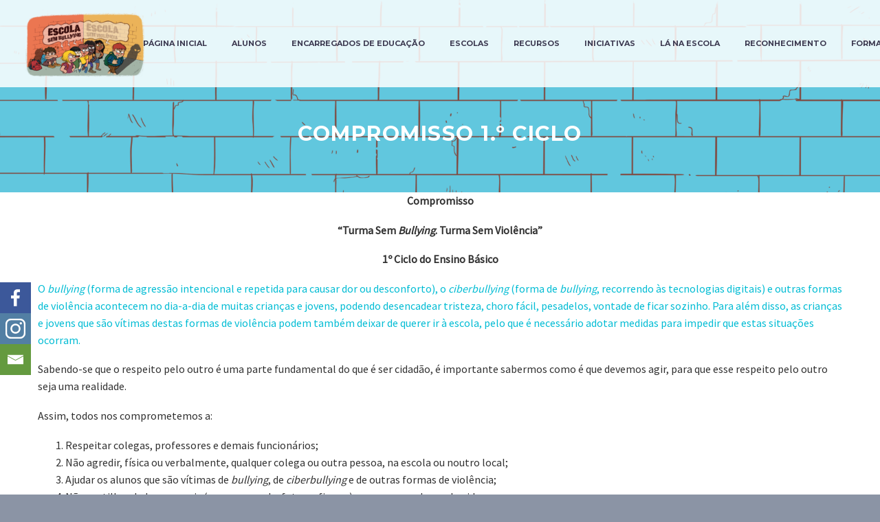

--- FILE ---
content_type: text/html; charset=UTF-8
request_url: https://www.sembullyingsemviolencia.edu.gov.pt/?p=25820
body_size: 11693
content:
<!DOCTYPE html>
<!--[if IE 7]>
<html class="ie ie7" lang="pt-PT" xmlns:og="http://ogp.me/ns#" xmlns:fb="http://ogp.me/ns/fb#">
<![endif]-->
<!--[if IE 8]>
<html class="ie ie8" lang="pt-PT" xmlns:og="http://ogp.me/ns#" xmlns:fb="http://ogp.me/ns/fb#">
<![endif]-->
<!--[if !(IE 7) | !(IE 8) ]><!-->
<html lang="pt-PT" xmlns:og="http://ogp.me/ns#" xmlns:fb="http://ogp.me/ns/fb#">
<!--<![endif]-->
<head>
	<meta charset="UTF-8">
	<meta name="viewport" content="width=device-width, initial-scale=1.0" />
	<link rel="profile" href="http://gmpg.org/xfn/11">
	<link rel="pingback" href="https://www.sembullyingsemviolencia.edu.gov.pt/xmlrpc.php">
	<title>Compromisso 1.º ciclo &#8211; Escola Sem Bullying | Escola Sem Violência</title>
<style type="text/css">			.heateorSssInstagramBackground{background-color:#527fa4}
											.heateor_sss_horizontal_sharing .heateorSssSharing,.heateor_sss_standard_follow_icons_container .heateorSssSharing{
							color: #fff;
						border-width: 0px;
			border-style: solid;
			border-color: transparent;
		}
				.heateor_sss_horizontal_sharing .heateorSssTCBackground{
			color:#666;
		}
				.heateor_sss_horizontal_sharing .heateorSssSharing:hover,.heateor_sss_standard_follow_icons_container .heateorSssSharing:hover{
						border-color: transparent;
		}
		.heateor_sss_vertical_sharing .heateorSssSharing,.heateor_sss_floating_follow_icons_container .heateorSssSharing{
							color: #fff;
						border-width: 0px;
			border-style: solid;
			border-color: transparent;
		}
				.heateor_sss_vertical_sharing .heateorSssTCBackground{
			color:#666;
		}
				.heateor_sss_vertical_sharing .heateorSssSharing:hover,.heateor_sss_floating_follow_icons_container .heateorSssSharing:hover{
						border-color: transparent;
		}
		
		@media screen and (max-width:783px) {.heateor_sss_vertical_sharing{display:none!important}}@media screen and (max-width:783px) {.heateor_sss_floating_follow_icons_container{display:none!important}}div.heateor_sss_mobile_footer{display:none;}@media screen and (max-width:783px){i.heateorSssTCBackground{background-color:white!important}div.heateor_sss_bottom_sharing{width:100%!important;left:0!important;}div.heateor_sss_bottom_sharing li{width:33.333333333333% !important;}div.heateor_sss_bottom_sharing .heateorSssSharing{width: 100% !important;}div.heateor_sss_bottom_sharing div.heateorSssTotalShareCount{font-size:1em!important;line-height:31.5px!important}div.heateor_sss_bottom_sharing div.heateorSssTotalShareText{font-size:.7em!important;line-height:0px!important}div.heateor_sss_mobile_footer{display:block;height:45px;}.heateor_sss_bottom_sharing{padding:0!important;display:block!important;width: auto!important;bottom:-2px!important;top: auto!important;}.heateor_sss_bottom_sharing .heateor_sss_square_count{line-height: inherit;}.heateor_sss_bottom_sharing .heateorSssSharingArrow{display:none;}.heateor_sss_bottom_sharing .heateorSssTCBackground{margin-right: 1.1em !important}}div.heateorSssSharingArrow{display:none}div.heateor_sss_sharing_title{text-align:center}ul.heateor_sss_sharing_ul{width:100%;text-align:center;}div.heateor_sss_horizontal_sharing ul.heateor_sss_sharing_ul li{float:none!important;display:inline-block;}</style><meta name='robots' content='max-image-preview:large' />
<link rel='dns-prefetch' href='//platform-api.sharethis.com' />
<link rel='dns-prefetch' href='//www.google.com' />
<link rel='dns-prefetch' href='//fonts.googleapis.com' />
<link rel="alternate" type="application/rss+xml" title="Escola Sem Bullying | Escola Sem Violência &raquo; Feed" href="https://www.sembullyingsemviolencia.edu.gov.pt/?feed=rss2" />
<link rel="alternate" type="application/rss+xml" title="Escola Sem Bullying | Escola Sem Violência &raquo; Feed de comentários" href="https://www.sembullyingsemviolencia.edu.gov.pt/?feed=comments-rss2" />
<script type="text/javascript">
window._wpemojiSettings = {"baseUrl":"https:\/\/s.w.org\/images\/core\/emoji\/14.0.0\/72x72\/","ext":".png","svgUrl":"https:\/\/s.w.org\/images\/core\/emoji\/14.0.0\/svg\/","svgExt":".svg","source":{"concatemoji":"https:\/\/www.sembullyingsemviolencia.edu.gov.pt\/wp-includes\/js\/wp-emoji-release.min.js?ver=6.1.1"}};
/*! This file is auto-generated */
!function(e,a,t){var n,r,o,i=a.createElement("canvas"),p=i.getContext&&i.getContext("2d");function s(e,t){var a=String.fromCharCode,e=(p.clearRect(0,0,i.width,i.height),p.fillText(a.apply(this,e),0,0),i.toDataURL());return p.clearRect(0,0,i.width,i.height),p.fillText(a.apply(this,t),0,0),e===i.toDataURL()}function c(e){var t=a.createElement("script");t.src=e,t.defer=t.type="text/javascript",a.getElementsByTagName("head")[0].appendChild(t)}for(o=Array("flag","emoji"),t.supports={everything:!0,everythingExceptFlag:!0},r=0;r<o.length;r++)t.supports[o[r]]=function(e){if(p&&p.fillText)switch(p.textBaseline="top",p.font="600 32px Arial",e){case"flag":return s([127987,65039,8205,9895,65039],[127987,65039,8203,9895,65039])?!1:!s([55356,56826,55356,56819],[55356,56826,8203,55356,56819])&&!s([55356,57332,56128,56423,56128,56418,56128,56421,56128,56430,56128,56423,56128,56447],[55356,57332,8203,56128,56423,8203,56128,56418,8203,56128,56421,8203,56128,56430,8203,56128,56423,8203,56128,56447]);case"emoji":return!s([129777,127995,8205,129778,127999],[129777,127995,8203,129778,127999])}return!1}(o[r]),t.supports.everything=t.supports.everything&&t.supports[o[r]],"flag"!==o[r]&&(t.supports.everythingExceptFlag=t.supports.everythingExceptFlag&&t.supports[o[r]]);t.supports.everythingExceptFlag=t.supports.everythingExceptFlag&&!t.supports.flag,t.DOMReady=!1,t.readyCallback=function(){t.DOMReady=!0},t.supports.everything||(n=function(){t.readyCallback()},a.addEventListener?(a.addEventListener("DOMContentLoaded",n,!1),e.addEventListener("load",n,!1)):(e.attachEvent("onload",n),a.attachEvent("onreadystatechange",function(){"complete"===a.readyState&&t.readyCallback()})),(e=t.source||{}).concatemoji?c(e.concatemoji):e.wpemoji&&e.twemoji&&(c(e.twemoji),c(e.wpemoji)))}(window,document,window._wpemojiSettings);
</script>
<style type="text/css">
img.wp-smiley,
img.emoji {
	display: inline !important;
	border: none !important;
	box-shadow: none !important;
	height: 1em !important;
	width: 1em !important;
	margin: 0 0.07em !important;
	vertical-align: -0.1em !important;
	background: none !important;
	padding: 0 !important;
}
</style>
	<link rel='stylesheet' id='layerslider-css' href='https://www.sembullyingsemviolencia.edu.gov.pt/wp-content/plugins/LayerSlider/static/layerslider/css/layerslider.css?ver=6.10.0' type='text/css' media='all' />
<link rel='stylesheet' id='thegem-preloader-css' href='https://www.sembullyingsemviolencia.edu.gov.pt/wp-content/themes/thegem/css/thegem-preloader.css?ver=6.1.1' type='text/css' media='all' />
<style id='thegem-preloader-inline-css' type='text/css'>

		body:not(.compose-mode) .gem-icon-style-gradient span,
		body:not(.compose-mode) .gem-icon .gem-icon-half-1,
		body:not(.compose-mode) .gem-icon .gem-icon-half-2 {
			opacity: 0 !important;
			}
</style>
<link rel='stylesheet' id='thegem-reset-css' href='https://www.sembullyingsemviolencia.edu.gov.pt/wp-content/themes/thegem/css/thegem-reset.css?ver=6.1.1' type='text/css' media='all' />
<link rel='stylesheet' id='thegem-grid-css' href='https://www.sembullyingsemviolencia.edu.gov.pt/wp-content/themes/thegem/css/thegem-grid.css?ver=6.1.1' type='text/css' media='all' />
<link rel='stylesheet' id='thegem-style-css' href='https://www.sembullyingsemviolencia.edu.gov.pt/wp-content/themes/thegem/style.css?ver=6.1.1' type='text/css' media='all' />
<link rel='stylesheet' id='thegem-header-css' href='https://www.sembullyingsemviolencia.edu.gov.pt/wp-content/themes/thegem/css/thegem-header.css?ver=6.1.1' type='text/css' media='all' />
<link rel='stylesheet' id='thegem-widgets-css' href='https://www.sembullyingsemviolencia.edu.gov.pt/wp-content/themes/thegem/css/thegem-widgets.css?ver=6.1.1' type='text/css' media='all' />
<link rel='stylesheet' id='thegem-new-css-css' href='https://www.sembullyingsemviolencia.edu.gov.pt/wp-content/themes/thegem/css/thegem-new-css.css?ver=6.1.1' type='text/css' media='all' />
<link rel='stylesheet' id='perevazka-css-css-css' href='https://www.sembullyingsemviolencia.edu.gov.pt/wp-content/themes/thegem/css/thegem-perevazka-css.css?ver=6.1.1' type='text/css' media='all' />
<link rel='stylesheet' id='thegem-google-fonts-css' href='//fonts.googleapis.com/css?family=Montserrat%3A700%2Cregular%7CSource+Sans+Pro%3Aregular%2C300&#038;subset=latin%2Ccyrillic-ext%2Clatin-ext%2Ccyrillic%2Cvietnamese%2Cgreek%2Cgreek-ext&#038;ver=6.1.1' type='text/css' media='all' />
<link rel='stylesheet' id='thegem-custom-css' href='https://www.sembullyingsemviolencia.edu.gov.pt/wp-content/themes/thegem/css/custom-YxaTCRhs.css?ver=6.1.1' type='text/css' media='all' />
<style id='thegem-custom-inline-css' type='text/css'>
.vc_custom_1573499631194{margin-top: 0px !important;margin-bottom: 0px !important;padding-top: 0px !important;padding-bottom: 0px !important;}.vc_custom_1573499658689{margin-top: 0px !important;margin-bottom: 0px !important;padding-top: 50px !important;padding-bottom: 10px !important;}
</style>
<link rel='stylesheet' id='js_composer_front-css' href='https://www.sembullyingsemviolencia.edu.gov.pt/wp-content/plugins/js_composer/assets/css/js_composer.min.css?ver=6.1' type='text/css' media='all' />
<link rel='stylesheet' id='thegem-additional-blog-1-css' href='https://www.sembullyingsemviolencia.edu.gov.pt/wp-content/themes/thegem/css/thegem-additional-blog-1.css?ver=6.1.1' type='text/css' media='all' />
<link rel='stylesheet' id='jquery-fancybox-css' href='https://www.sembullyingsemviolencia.edu.gov.pt/wp-content/themes/thegem/js/fancyBox/jquery.fancybox.min.css?ver=6.1.1' type='text/css' media='all' />
<link rel='stylesheet' id='thegem-vc_elements-css' href='https://www.sembullyingsemviolencia.edu.gov.pt/wp-content/themes/thegem/css/thegem-vc_elements.css?ver=6.1.1' type='text/css' media='all' />
<link rel='stylesheet' id='wp-block-library-css' href='https://www.sembullyingsemviolencia.edu.gov.pt/wp-includes/css/dist/block-library/style.min.css?ver=6.1.1' type='text/css' media='all' />
<link rel='stylesheet' id='nk-awb-css' href='https://www.sembullyingsemviolencia.edu.gov.pt/wp-content/plugins/advanced-backgrounds/assets/awb/awb.min.css?ver=1.6.1' type='text/css' media='all' />
<link rel='stylesheet' id='classic-theme-styles-css' href='https://www.sembullyingsemviolencia.edu.gov.pt/wp-includes/css/classic-themes.min.css?ver=1' type='text/css' media='all' />
<style id='global-styles-inline-css' type='text/css'>
body{--wp--preset--color--black: #000000;--wp--preset--color--cyan-bluish-gray: #abb8c3;--wp--preset--color--white: #ffffff;--wp--preset--color--pale-pink: #f78da7;--wp--preset--color--vivid-red: #cf2e2e;--wp--preset--color--luminous-vivid-orange: #ff6900;--wp--preset--color--luminous-vivid-amber: #fcb900;--wp--preset--color--light-green-cyan: #7bdcb5;--wp--preset--color--vivid-green-cyan: #00d084;--wp--preset--color--pale-cyan-blue: #8ed1fc;--wp--preset--color--vivid-cyan-blue: #0693e3;--wp--preset--color--vivid-purple: #9b51e0;--wp--preset--gradient--vivid-cyan-blue-to-vivid-purple: linear-gradient(135deg,rgba(6,147,227,1) 0%,rgb(155,81,224) 100%);--wp--preset--gradient--light-green-cyan-to-vivid-green-cyan: linear-gradient(135deg,rgb(122,220,180) 0%,rgb(0,208,130) 100%);--wp--preset--gradient--luminous-vivid-amber-to-luminous-vivid-orange: linear-gradient(135deg,rgba(252,185,0,1) 0%,rgba(255,105,0,1) 100%);--wp--preset--gradient--luminous-vivid-orange-to-vivid-red: linear-gradient(135deg,rgba(255,105,0,1) 0%,rgb(207,46,46) 100%);--wp--preset--gradient--very-light-gray-to-cyan-bluish-gray: linear-gradient(135deg,rgb(238,238,238) 0%,rgb(169,184,195) 100%);--wp--preset--gradient--cool-to-warm-spectrum: linear-gradient(135deg,rgb(74,234,220) 0%,rgb(151,120,209) 20%,rgb(207,42,186) 40%,rgb(238,44,130) 60%,rgb(251,105,98) 80%,rgb(254,248,76) 100%);--wp--preset--gradient--blush-light-purple: linear-gradient(135deg,rgb(255,206,236) 0%,rgb(152,150,240) 100%);--wp--preset--gradient--blush-bordeaux: linear-gradient(135deg,rgb(254,205,165) 0%,rgb(254,45,45) 50%,rgb(107,0,62) 100%);--wp--preset--gradient--luminous-dusk: linear-gradient(135deg,rgb(255,203,112) 0%,rgb(199,81,192) 50%,rgb(65,88,208) 100%);--wp--preset--gradient--pale-ocean: linear-gradient(135deg,rgb(255,245,203) 0%,rgb(182,227,212) 50%,rgb(51,167,181) 100%);--wp--preset--gradient--electric-grass: linear-gradient(135deg,rgb(202,248,128) 0%,rgb(113,206,126) 100%);--wp--preset--gradient--midnight: linear-gradient(135deg,rgb(2,3,129) 0%,rgb(40,116,252) 100%);--wp--preset--duotone--dark-grayscale: url('#wp-duotone-dark-grayscale');--wp--preset--duotone--grayscale: url('#wp-duotone-grayscale');--wp--preset--duotone--purple-yellow: url('#wp-duotone-purple-yellow');--wp--preset--duotone--blue-red: url('#wp-duotone-blue-red');--wp--preset--duotone--midnight: url('#wp-duotone-midnight');--wp--preset--duotone--magenta-yellow: url('#wp-duotone-magenta-yellow');--wp--preset--duotone--purple-green: url('#wp-duotone-purple-green');--wp--preset--duotone--blue-orange: url('#wp-duotone-blue-orange');--wp--preset--font-size--small: 13px;--wp--preset--font-size--medium: 20px;--wp--preset--font-size--large: 36px;--wp--preset--font-size--x-large: 42px;--wp--preset--spacing--20: 0.44rem;--wp--preset--spacing--30: 0.67rem;--wp--preset--spacing--40: 1rem;--wp--preset--spacing--50: 1.5rem;--wp--preset--spacing--60: 2.25rem;--wp--preset--spacing--70: 3.38rem;--wp--preset--spacing--80: 5.06rem;}:where(.is-layout-flex){gap: 0.5em;}body .is-layout-flow > .alignleft{float: left;margin-inline-start: 0;margin-inline-end: 2em;}body .is-layout-flow > .alignright{float: right;margin-inline-start: 2em;margin-inline-end: 0;}body .is-layout-flow > .aligncenter{margin-left: auto !important;margin-right: auto !important;}body .is-layout-constrained > .alignleft{float: left;margin-inline-start: 0;margin-inline-end: 2em;}body .is-layout-constrained > .alignright{float: right;margin-inline-start: 2em;margin-inline-end: 0;}body .is-layout-constrained > .aligncenter{margin-left: auto !important;margin-right: auto !important;}body .is-layout-constrained > :where(:not(.alignleft):not(.alignright):not(.alignfull)){max-width: var(--wp--style--global--content-size);margin-left: auto !important;margin-right: auto !important;}body .is-layout-constrained > .alignwide{max-width: var(--wp--style--global--wide-size);}body .is-layout-flex{display: flex;}body .is-layout-flex{flex-wrap: wrap;align-items: center;}body .is-layout-flex > *{margin: 0;}:where(.wp-block-columns.is-layout-flex){gap: 2em;}.has-black-color{color: var(--wp--preset--color--black) !important;}.has-cyan-bluish-gray-color{color: var(--wp--preset--color--cyan-bluish-gray) !important;}.has-white-color{color: var(--wp--preset--color--white) !important;}.has-pale-pink-color{color: var(--wp--preset--color--pale-pink) !important;}.has-vivid-red-color{color: var(--wp--preset--color--vivid-red) !important;}.has-luminous-vivid-orange-color{color: var(--wp--preset--color--luminous-vivid-orange) !important;}.has-luminous-vivid-amber-color{color: var(--wp--preset--color--luminous-vivid-amber) !important;}.has-light-green-cyan-color{color: var(--wp--preset--color--light-green-cyan) !important;}.has-vivid-green-cyan-color{color: var(--wp--preset--color--vivid-green-cyan) !important;}.has-pale-cyan-blue-color{color: var(--wp--preset--color--pale-cyan-blue) !important;}.has-vivid-cyan-blue-color{color: var(--wp--preset--color--vivid-cyan-blue) !important;}.has-vivid-purple-color{color: var(--wp--preset--color--vivid-purple) !important;}.has-black-background-color{background-color: var(--wp--preset--color--black) !important;}.has-cyan-bluish-gray-background-color{background-color: var(--wp--preset--color--cyan-bluish-gray) !important;}.has-white-background-color{background-color: var(--wp--preset--color--white) !important;}.has-pale-pink-background-color{background-color: var(--wp--preset--color--pale-pink) !important;}.has-vivid-red-background-color{background-color: var(--wp--preset--color--vivid-red) !important;}.has-luminous-vivid-orange-background-color{background-color: var(--wp--preset--color--luminous-vivid-orange) !important;}.has-luminous-vivid-amber-background-color{background-color: var(--wp--preset--color--luminous-vivid-amber) !important;}.has-light-green-cyan-background-color{background-color: var(--wp--preset--color--light-green-cyan) !important;}.has-vivid-green-cyan-background-color{background-color: var(--wp--preset--color--vivid-green-cyan) !important;}.has-pale-cyan-blue-background-color{background-color: var(--wp--preset--color--pale-cyan-blue) !important;}.has-vivid-cyan-blue-background-color{background-color: var(--wp--preset--color--vivid-cyan-blue) !important;}.has-vivid-purple-background-color{background-color: var(--wp--preset--color--vivid-purple) !important;}.has-black-border-color{border-color: var(--wp--preset--color--black) !important;}.has-cyan-bluish-gray-border-color{border-color: var(--wp--preset--color--cyan-bluish-gray) !important;}.has-white-border-color{border-color: var(--wp--preset--color--white) !important;}.has-pale-pink-border-color{border-color: var(--wp--preset--color--pale-pink) !important;}.has-vivid-red-border-color{border-color: var(--wp--preset--color--vivid-red) !important;}.has-luminous-vivid-orange-border-color{border-color: var(--wp--preset--color--luminous-vivid-orange) !important;}.has-luminous-vivid-amber-border-color{border-color: var(--wp--preset--color--luminous-vivid-amber) !important;}.has-light-green-cyan-border-color{border-color: var(--wp--preset--color--light-green-cyan) !important;}.has-vivid-green-cyan-border-color{border-color: var(--wp--preset--color--vivid-green-cyan) !important;}.has-pale-cyan-blue-border-color{border-color: var(--wp--preset--color--pale-cyan-blue) !important;}.has-vivid-cyan-blue-border-color{border-color: var(--wp--preset--color--vivid-cyan-blue) !important;}.has-vivid-purple-border-color{border-color: var(--wp--preset--color--vivid-purple) !important;}.has-vivid-cyan-blue-to-vivid-purple-gradient-background{background: var(--wp--preset--gradient--vivid-cyan-blue-to-vivid-purple) !important;}.has-light-green-cyan-to-vivid-green-cyan-gradient-background{background: var(--wp--preset--gradient--light-green-cyan-to-vivid-green-cyan) !important;}.has-luminous-vivid-amber-to-luminous-vivid-orange-gradient-background{background: var(--wp--preset--gradient--luminous-vivid-amber-to-luminous-vivid-orange) !important;}.has-luminous-vivid-orange-to-vivid-red-gradient-background{background: var(--wp--preset--gradient--luminous-vivid-orange-to-vivid-red) !important;}.has-very-light-gray-to-cyan-bluish-gray-gradient-background{background: var(--wp--preset--gradient--very-light-gray-to-cyan-bluish-gray) !important;}.has-cool-to-warm-spectrum-gradient-background{background: var(--wp--preset--gradient--cool-to-warm-spectrum) !important;}.has-blush-light-purple-gradient-background{background: var(--wp--preset--gradient--blush-light-purple) !important;}.has-blush-bordeaux-gradient-background{background: var(--wp--preset--gradient--blush-bordeaux) !important;}.has-luminous-dusk-gradient-background{background: var(--wp--preset--gradient--luminous-dusk) !important;}.has-pale-ocean-gradient-background{background: var(--wp--preset--gradient--pale-ocean) !important;}.has-electric-grass-gradient-background{background: var(--wp--preset--gradient--electric-grass) !important;}.has-midnight-gradient-background{background: var(--wp--preset--gradient--midnight) !important;}.has-small-font-size{font-size: var(--wp--preset--font-size--small) !important;}.has-medium-font-size{font-size: var(--wp--preset--font-size--medium) !important;}.has-large-font-size{font-size: var(--wp--preset--font-size--large) !important;}.has-x-large-font-size{font-size: var(--wp--preset--font-size--x-large) !important;}
.wp-block-navigation a:where(:not(.wp-element-button)){color: inherit;}
:where(.wp-block-columns.is-layout-flex){gap: 2em;}
.wp-block-pullquote{font-size: 1.5em;line-height: 1.6;}
</style>
<link rel='stylesheet' id='contact-form-7-css' href='https://www.sembullyingsemviolencia.edu.gov.pt/wp-content/plugins/contact-form-7/includes/css/styles.css?ver=5.6.4' type='text/css' media='all' />
<link rel='stylesheet' id='rs-plugin-settings-css' href='https://www.sembullyingsemviolencia.edu.gov.pt/wp-content/plugins/revslider/public/assets/css/rs6.css?ver=6.1.6' type='text/css' media='all' />
<style id='rs-plugin-settings-inline-css' type='text/css'>
#rs-demo-id {}
</style>
<link rel='stylesheet' id='s_pdf_styles-css' href='https://www.sembullyingsemviolencia.edu.gov.pt/wp-content/plugins/simple-pdf-viewer/css/style.css?ver=6.1.1' type='text/css' media='all' />
<link rel='stylesheet' id='heateor_sss_frontend_css-css' href='https://www.sembullyingsemviolencia.edu.gov.pt/wp-content/plugins/sassy-social-share/public/css/sassy-social-share-public.css?ver=3.3.7' type='text/css' media='all' />
<link rel='stylesheet' id='heateor_sss_sharing_default_svg-css' href='https://www.sembullyingsemviolencia.edu.gov.pt/wp-content/plugins/sassy-social-share/admin/css/sassy-social-share-svg.css?ver=3.3.7' type='text/css' media='all' />
<script type='text/javascript' id='thegem-settings-init-js-extra'>
/* <![CDATA[ */
var gemSettings = {"isTouch":"","forcedLasyDisabled":"","tabletPortrait":"1","tabletLandscape":"1","topAreaMobileDisable":"","parallaxDisabled":"","fillTopArea":"","themePath":"https:\/\/www.sembullyingsemviolencia.edu.gov.pt\/wp-content\/themes\/thegem","rootUrl":"https:\/\/www.sembullyingsemviolencia.edu.gov.pt","mobileEffectsEnabled":"","isRTL":""};
/* ]]> */
</script>
<script type='text/javascript' src='https://www.sembullyingsemviolencia.edu.gov.pt/wp-content/themes/thegem/js/thegem-settings-init.js?ver=6.1.1' id='thegem-settings-init-js'></script>
<script type='text/javascript' id='layerslider-greensock-js-extra'>
/* <![CDATA[ */
var LS_Meta = {"v":"6.10.0"};
/* ]]> */
</script>
<script type='text/javascript' src='https://www.sembullyingsemviolencia.edu.gov.pt/wp-content/plugins/LayerSlider/static/layerslider/js/greensock.js?ver=1.19.0' id='layerslider-greensock-js'></script>
<script type='text/javascript' src='https://www.sembullyingsemviolencia.edu.gov.pt/wp-includes/js/jquery/jquery.min.js?ver=3.6.1' id='jquery-core-js'></script>
<script type='text/javascript' src='https://www.sembullyingsemviolencia.edu.gov.pt/wp-includes/js/jquery/jquery-migrate.min.js?ver=3.3.2' id='jquery-migrate-js'></script>
<script type='text/javascript' src='https://www.sembullyingsemviolencia.edu.gov.pt/wp-content/plugins/LayerSlider/static/layerslider/js/layerslider.kreaturamedia.jquery.js?ver=6.10.0' id='layerslider-js'></script>
<script type='text/javascript' src='https://www.sembullyingsemviolencia.edu.gov.pt/wp-content/plugins/LayerSlider/static/layerslider/js/layerslider.transitions.js?ver=6.10.0' id='layerslider-transitions-js'></script>
<script type='text/javascript' src='https://www.sembullyingsemviolencia.edu.gov.pt/wp-content/themes/thegem/js/thegem-fullwidth-loader.js?ver=6.1.1' id='thegem-fullwidth-optimizer-js'></script>
<!--[if lt IE 9]>
<script type='text/javascript' src='https://www.sembullyingsemviolencia.edu.gov.pt/wp-content/themes/thegem/js/html5.js?ver=3.7.3' id='html5-js'></script>
<![endif]-->
<script type='text/javascript' src='https://www.sembullyingsemviolencia.edu.gov.pt/wp-content/plugins/revslider/public/assets/js/revolution.tools.min.js?ver=6.0' id='tp-tools-js'></script>
<script type='text/javascript' src='https://www.sembullyingsemviolencia.edu.gov.pt/wp-content/plugins/revslider/public/assets/js/rs6.min.js?ver=6.1.6' id='revmin-js'></script>
<script type='text/javascript' src='https://www.sembullyingsemviolencia.edu.gov.pt/wp-content/plugins/simple-pdf-viewer/js/main.js?ver=6.1.1' id='s_pdf_scripts-js'></script>
<script type='text/javascript' id='zilla-likes-js-extra'>
/* <![CDATA[ */
var zilla_likes = {"ajaxurl":"https:\/\/www.sembullyingsemviolencia.edu.gov.pt\/wp-admin\/admin-ajax.php"};
/* ]]> */
</script>
<script type='text/javascript' src='https://www.sembullyingsemviolencia.edu.gov.pt/wp-content/plugins/zilla-likes/scripts/zilla-likes.js?ver=6.1.1' id='zilla-likes-js'></script>
<script type='text/javascript' src='//platform-api.sharethis.com/js/sharethis.js#product=ga' id='googleanalytics-platform-sharethis-js'></script>
<meta name="generator" content="Powered by LayerSlider 6.10.0 - Multi-Purpose, Responsive, Parallax, Mobile-Friendly Slider Plugin for WordPress." />
<!-- LayerSlider updates and docs at: https://layerslider.kreaturamedia.com -->
<link rel="https://api.w.org/" href="https://www.sembullyingsemviolencia.edu.gov.pt/index.php?rest_route=/" /><link rel="alternate" type="application/json" href="https://www.sembullyingsemviolencia.edu.gov.pt/index.php?rest_route=/wp/v2/posts/25820" /><link rel="EditURI" type="application/rsd+xml" title="RSD" href="https://www.sembullyingsemviolencia.edu.gov.pt/xmlrpc.php?rsd" />
<link rel="wlwmanifest" type="application/wlwmanifest+xml" href="https://www.sembullyingsemviolencia.edu.gov.pt/wp-includes/wlwmanifest.xml" />
<meta name="generator" content="WordPress 6.1.1" />
<link rel="canonical" href="https://www.sembullyingsemviolencia.edu.gov.pt/?p=25820" />
<link rel='shortlink' href='https://www.sembullyingsemviolencia.edu.gov.pt/?p=25820' />
<link rel="alternate" type="application/json+oembed" href="https://www.sembullyingsemviolencia.edu.gov.pt/index.php?rest_route=%2Foembed%2F1.0%2Fembed&#038;url=https%3A%2F%2Fwww.sembullyingsemviolencia.edu.gov.pt%2F%3Fp%3D25820" />
<link rel="alternate" type="text/xml+oembed" href="https://www.sembullyingsemviolencia.edu.gov.pt/index.php?rest_route=%2Foembed%2F1.0%2Fembed&#038;url=https%3A%2F%2Fwww.sembullyingsemviolencia.edu.gov.pt%2F%3Fp%3D25820&#038;format=xml" />
<style>/* CSS added by WP Meta and Date Remover*/.entry-meta {display:none !important;}
	.home .entry-meta { display: none; }
	.entry-footer {display:none !important;}
	.home .entry-footer { display: none; }</style><style type="text/css">.recentcomments a{display:inline !important;padding:0 !important;margin:0 !important;}</style><meta name="generator" content="Powered by WPBakery Page Builder - drag and drop page builder for WordPress."/>
<meta name="generator" content="Powered by Slider Revolution 6.1.6 - responsive, Mobile-Friendly Slider Plugin for WordPress with comfortable drag and drop interface." />
<link rel="icon" href="https://www.sembullyingsemviolencia.edu.gov.pt/wp-content/uploads/2019/09/vitima.png" sizes="32x32" />
<link rel="icon" href="https://www.sembullyingsemviolencia.edu.gov.pt/wp-content/uploads/2019/09/vitima.png" sizes="192x192" />
<link rel="apple-touch-icon" href="https://www.sembullyingsemviolencia.edu.gov.pt/wp-content/uploads/2019/09/vitima.png" />
<meta name="msapplication-TileImage" content="https://www.sembullyingsemviolencia.edu.gov.pt/wp-content/uploads/2019/09/vitima.png" />
<script>if(document.querySelector('[data-type="vc_custom-css"]')) {document.head.appendChild(document.querySelector('[data-type="vc_custom-css"]'));}</script><script type="text/javascript">function setREVStartSize(e){			
			try {								
				var pw = document.getElementById(e.c).parentNode.offsetWidth,
					newh;
				pw = pw===0 || isNaN(pw) ? window.innerWidth : pw;
				e.tabw = e.tabw===undefined ? 0 : parseInt(e.tabw);
				e.thumbw = e.thumbw===undefined ? 0 : parseInt(e.thumbw);
				e.tabh = e.tabh===undefined ? 0 : parseInt(e.tabh);
				e.thumbh = e.thumbh===undefined ? 0 : parseInt(e.thumbh);
				e.tabhide = e.tabhide===undefined ? 0 : parseInt(e.tabhide);
				e.thumbhide = e.thumbhide===undefined ? 0 : parseInt(e.thumbhide);
				e.mh = e.mh===undefined || e.mh=="" || e.mh==="auto" ? 0 : parseInt(e.mh,0);		
				if(e.layout==="fullscreen" || e.l==="fullscreen") 						
					newh = Math.max(e.mh,window.innerHeight);				
				else{					
					e.gw = Array.isArray(e.gw) ? e.gw : [e.gw];
					for (var i in e.rl) if (e.gw[i]===undefined || e.gw[i]===0) e.gw[i] = e.gw[i-1];					
					e.gh = e.el===undefined || e.el==="" || (Array.isArray(e.el) && e.el.length==0)? e.gh : e.el;
					e.gh = Array.isArray(e.gh) ? e.gh : [e.gh];
					for (var i in e.rl) if (e.gh[i]===undefined || e.gh[i]===0) e.gh[i] = e.gh[i-1];
										
					var nl = new Array(e.rl.length),
						ix = 0,						
						sl;					
					e.tabw = e.tabhide>=pw ? 0 : e.tabw;
					e.thumbw = e.thumbhide>=pw ? 0 : e.thumbw;
					e.tabh = e.tabhide>=pw ? 0 : e.tabh;
					e.thumbh = e.thumbhide>=pw ? 0 : e.thumbh;					
					for (var i in e.rl) nl[i] = e.rl[i]<window.innerWidth ? 0 : e.rl[i];
					sl = nl[0];									
					for (var i in nl) if (sl>nl[i] && nl[i]>0) { sl = nl[i]; ix=i;}															
					var m = pw>(e.gw[ix]+e.tabw+e.thumbw) ? 1 : (pw-(e.tabw+e.thumbw)) / (e.gw[ix]);					

					newh =  (e.type==="carousel" && e.justify==="true" ? e.gh[ix] : (e.gh[ix] * m)) + (e.tabh + e.thumbh);
				}			
				
				if(window.rs_init_css===undefined) window.rs_init_css = document.head.appendChild(document.createElement("style"));					
				document.getElementById(e.c).height = newh;
				window.rs_init_css.innerHTML += "#"+e.c+"_wrapper { height: "+newh+"px }";				
			} catch(e){
				console.log("Failure at Presize of Slider:" + e)
			}					   
		  };</script>
<noscript><style> .wpb_animate_when_almost_visible { opacity: 1; }</style></noscript>
<meta property="og:title" content="Compromisso 1.º ciclo"/>
<meta property="og:description" content="Compromisso “Turma Sem Bullying. Turma Sem Violência” 1º Ciclo do Ensino Básico O bullying (forma de agressão intencional e repetida para causar dor ou desconforto), o ciberbullying (forma de bullying, recorrendo às tecnologias digitais) e outras formas de violência acontecem no dia-a-dia"/>
<meta property="og:site_name" content="Escola Sem Bullying | Escola Sem Violência"/>
<meta property="og:type" content="article"/>
<meta property="og:url" content="https://www.sembullyingsemviolencia.edu.gov.pt/?p=25820"/>
<meta property="og:image" content="https://www.sembullyingsemviolencia.edu.gov.pt/wp-content/uploads/2019/10/fundo_1ºCiclo.png"/>

<meta itemprop="name" content="Compromisso 1.º ciclo"/>
<meta itemprop="description" content="Compromisso “Turma Sem Bullying. Turma Sem Violência” 1º Ciclo do Ensino Básico O bullying (forma de agressão intencional e repetida para causar dor ou desconforto), o ciberbullying (forma de bullying, recorrendo às tecnologias digitais) e outras formas de violência acontecem no dia-a-dia"/>
<meta itemprop="image" content="https://www.sembullyingsemviolencia.edu.gov.pt/wp-content/uploads/2019/10/fundo_1ºCiclo.png"/>
</head>


<body class="post-template-default single single-post postid-25820 single-format-standard wpb-js-composer js-comp-ver-6.1 vc_responsive">


	<div id="page-preloader"><div class="page-preloader-spin"></div></div>
	

<div id="page" class="layout-fullwidth header-style-3">

			<a href="#page" class="scroll-top-button"></a>
	
	
		
		<div id="site-header-wrapper"  class="site-header-wrapper-transparent " >

			
			
			<header id="site-header" class="site-header animated-header mobile-menu-layout-default" role="banner">
								
				<div class="transparent-header-background" style="background-color: rgba(255, 255, 255, 0.85);">				<div class="container container-fullwidth">
					<div class="header-main logo-position-left header-layout-fullwidth header-style-3">
																				<div class="site-title">
										<div class="site-logo" style="width:173px;">
			<a href="https://www.sembullyingsemviolencia.edu.gov.pt/" rel="home">
									<span class="logo"><img src="https://www.sembullyingsemviolencia.edu.gov.pt/wp-content/uploads/thegem-logos/logo_7b15a680190d1145d253d9ef028e4976_1x.png" srcset="https://www.sembullyingsemviolencia.edu.gov.pt/wp-content/uploads/thegem-logos/logo_7b15a680190d1145d253d9ef028e4976_1x.png 1x,https://www.sembullyingsemviolencia.edu.gov.pt/wp-content/uploads/thegem-logos/logo_7b15a680190d1145d253d9ef028e4976_2x.png 2x,https://www.sembullyingsemviolencia.edu.gov.pt/wp-content/uploads/thegem-logos/logo_7b15a680190d1145d253d9ef028e4976_3x.png 3x" alt="Escola Sem Bullying | Escola Sem Violência" style="width:173px;" class="default"/><img src="https://www.sembullyingsemviolencia.edu.gov.pt/wp-content/uploads/thegem-logos/logo_7b15a680190d1145d253d9ef028e4976_1x.png" srcset="https://www.sembullyingsemviolencia.edu.gov.pt/wp-content/uploads/thegem-logos/logo_7b15a680190d1145d253d9ef028e4976_1x.png 1x,https://www.sembullyingsemviolencia.edu.gov.pt/wp-content/uploads/thegem-logos/logo_7b15a680190d1145d253d9ef028e4976_2x.png 2x,https://www.sembullyingsemviolencia.edu.gov.pt/wp-content/uploads/thegem-logos/logo_7b15a680190d1145d253d9ef028e4976_3x.png 3x" alt="Escola Sem Bullying | Escola Sem Violência" style="width:140px;" class="small"/></span>
							</a>
		</div>
									</div>
																								<nav id="primary-navigation" class="site-navigation primary-navigation" role="navigation">
										<button class="menu-toggle dl-trigger">Primary Menu<span class="menu-line-1"></span><span class="menu-line-2"></span><span class="menu-line-3"></span></button>										<ul id="primary-menu" class="nav-menu styled no-responsive dl-menu"><li id="menu-item-26798" class="menu-item menu-item-type-post_type menu-item-object-page menu-item-home menu-item-26798 megamenu-first-element"><a href="https://www.sembullyingsemviolencia.edu.gov.pt/">Página Inicial</a></li>
<li id="menu-item-24755" class="menu-item menu-item-type-post_type menu-item-object-page menu-item-24755 megamenu-enable megamenu-style-default megamenu-first-element"><a href="https://www.sembullyingsemviolencia.edu.gov.pt/?page_id=24754">Alunos</a></li>
<li id="menu-item-24779" class="menu-item menu-item-type-post_type menu-item-object-page menu-item-24779 megamenu-enable megamenu-style-default megamenu-first-element"><a href="https://www.sembullyingsemviolencia.edu.gov.pt/?page_id=24777">Encarregados de Educação</a></li>
<li id="menu-item-24786" class="menu-item menu-item-type-post_type menu-item-object-page menu-item-24786 megamenu-enable megamenu-style-default megamenu-first-element"><a href="https://www.sembullyingsemviolencia.edu.gov.pt/?page_id=24781">Escolas</a></li>
<li id="menu-item-24789" class="menu-item menu-item-type-custom menu-item-object-custom menu-item-has-children menu-item-parent menu-item-24789 megamenu-first-element"><a href="#">Recursos</a><span class="menu-item-parent-toggle"></span>
<ul class="sub-menu styled dl-submenu">
	<li id="menu-item-26118" class="menu-item menu-item-type-post_type menu-item-object-page menu-item-26118 megamenu-first-element"><a href="https://www.sembullyingsemviolencia.edu.gov.pt/?page_id=25026">Plano</a></li>
	<li id="menu-item-25832" class="menu-item menu-item-type-post_type menu-item-object-page menu-item-25832 megamenu-first-element"><a href="https://www.sembullyingsemviolencia.edu.gov.pt/?page_id=25830">Compromissos</a></li>
	<li id="menu-item-25485" class="menu-item menu-item-type-post_type menu-item-object-page menu-item-25485 megamenu-first-element"><a href="https://www.sembullyingsemviolencia.edu.gov.pt/?page_id=25483">Documentos de Referência</a></li>
	<li id="menu-item-25513" class="menu-item menu-item-type-post_type menu-item-object-page menu-item-25513 megamenu-first-element"><a href="https://www.sembullyingsemviolencia.edu.gov.pt/?page_id=25512">Estudos</a></li>
	<li id="menu-item-25446" class="menu-item menu-item-type-post_type menu-item-object-page menu-item-25446 megamenu-first-element"><a href="https://www.sembullyingsemviolencia.edu.gov.pt/?page_id=25445">Manuais</a></li>
	<li id="menu-item-24806" class="menu-item menu-item-type-post_type menu-item-object-page menu-item-24806 megamenu-first-element"><a href="https://www.sembullyingsemviolencia.edu.gov.pt/?page_id=24805">Vídeos</a></li>
	<li id="menu-item-27190" class="menu-item menu-item-type-post_type menu-item-object-page menu-item-27190 megamenu-first-element"><a href="https://www.sembullyingsemviolencia.edu.gov.pt/?page_id=27187">Cartazes</a></li>
	<li id="menu-item-27203" class="menu-item menu-item-type-post_type menu-item-object-page menu-item-27203 megamenu-first-element"><a href="https://www.sembullyingsemviolencia.edu.gov.pt/?page_id=27201">Webinares</a></li>
</ul>
</li>
<li id="menu-item-25326" class="menu-item menu-item-type-post_type menu-item-object-page menu-item-25326 megamenu-first-element"><a href="https://www.sembullyingsemviolencia.edu.gov.pt/?page_id=4651">Iniciativas</a></li>
<li id="menu-item-24785" class="menu-item menu-item-type-post_type menu-item-object-page menu-item-24785 megamenu-enable megamenu-style-default megamenu-first-element"><a href="https://www.sembullyingsemviolencia.edu.gov.pt/?page_id=24783">Lá na Escola</a></li>
<li id="menu-item-24891" class="menu-item menu-item-type-post_type menu-item-object-page menu-item-24891 megamenu-enable megamenu-style-default megamenu-first-element"><a href="https://www.sembullyingsemviolencia.edu.gov.pt/?page_id=24890">Reconhecimento</a></li>
<li id="menu-item-25049" class="menu-item menu-item-type-post_type menu-item-object-page menu-item-25049 megamenu-first-element"><a href="https://www.sembullyingsemviolencia.edu.gov.pt/?page_id=25047">Formação</a></li>
</ul>																			</nav>
																										</div>
				</div>
				</div>			</header><!-- #site-header -->
					</div><!-- #site-header-wrapper -->

	
	<div id="main" class="site-main">

<div id="main-content" class="main-content">

<div id="page-title" class="page-title-block page-title-alignment-center page-title-style-1 has-background-image" style="background-image: url(http://www.sembullyingsemviolencia.edu.gov.pt/wp-content/uploads/2019/10/bkg-azul.png);padding-top: 180px;padding-bottom: 70px;">
			            
			            
			            <div class="container"><div class="page-title-title" style=""><h1 style="">  Compromisso 1.º ciclo</h1></div></div>
			            
			        </div>
<div class="block-content no-bottom-margin no-top-margin">
	<div class="container">
		<div class="panel row">

			<div class="panel-center col-xs-12">
				<article id="post-25820" class="post-25820 post type-post status-publish format-standard has-post-thumbnail category-compromissos">

					<div class="entry-content post-content">
						
						    
						
						
<p style="text-align:center" class="has-text-color has-very-dark-gray-color"><strong>Compromisso</strong></p>



<p style="text-align:center" class="has-text-color has-very-dark-gray-color"><strong>“Turma Sem </strong><em><strong>Bullying</strong></em><strong>. Turma Sem Violência”</strong></p>



<p style="text-align:center" class="has-text-color has-very-dark-gray-color"><strong>1º Ciclo do Ensino Básico </strong></p>



<p class="has-text-color has-very-dark-gray-color"><a>O <em>bullying</em>
(forma de agressão intencional e repetida para causar dor ou desconforto), o <em>ciberbullying</em> (forma de <em>bullying</em>, recorrendo às tecnologias
digitais) e outras formas de violência acontecem no dia-a-dia de muitas
crianças e jovens, podendo desencadear tristeza, choro fácil, pesadelos,
vontade de ficar sozinho. Para além disso, as crianças e jovens que são vítimas
destas formas de violência podem também deixar de querer ir à escola, pelo que
é necessário adotar medidas para impedir que estas situações ocorram.</a></p>



<p class="has-text-color has-very-dark-gray-color">Sabendo-se
que o respeito pelo outro é uma parte fundamental do que é ser cidadão, é
importante sabermos como é que devemos agir, para que esse respeito pelo outro
seja uma realidade. </p>



<p class="has-text-color has-very-dark-gray-color">Assim, todos nos comprometemos a:</p>



<ol class="has-text-color has-very-dark-gray-color"><li>Respeitar colegas, professores e demais funcionários;</li><li>Não agredir, física ou verbalmente, qualquer colega ou outra pessoa, na escola ou noutro local;</li><li>Ajudar os alunos que são vítimas de <em>bullying</em>, de <em>ciberbullying</em> e de outras formas de violência;</li><li>Não partilhar dados pessoais (nome, morada, fotografias,…) com pessoas desconhecidas;</li><li>Ser responsáveis pelas nossas ações.</li></ol>



<p class="has-text-color has-very-dark-gray-color">A
Escola, no âmbito da sua autonomia e da sua Estratégia de Educação para a
Cidadania, assume que o cumprimento deste compromisso permitirá reconhecer e
valorizar o papel da turma na promoção de uma “Escola Sem <em>Bullying</em>. Escola Sem Violência”, certificando-a “Turma Sem <em>Bullying</em>. Turma Sem Violência”, menção
que constará também do processo individual de cada um dos elementos da turma.</p>



<p class="has-text-color has-very-dark-gray-color">(Local,
data)</p>



<p class="has-text-color has-very-dark-gray-color">Turma _____ do ______ º Ano, da Escola
___________________________________________</p>



<p class="has-text-color has-very-dark-gray-color">Assinatura do/a Professor/a Titular de Turma: ______________________________________</p>



<div style="height:100px" aria-hidden="true" class="wp-block-spacer"></div>



<div class="wp-block-file aligncenter"><a href="http://www.sembullyingsemviolencia.edu.gov.pt/wp-content/uploads/2019/10/Compromisso-1.º-ciclo-2.docx">Compromisso 1.º ciclo</a><a href="http://www.sembullyingsemviolencia.edu.gov.pt/wp-content/uploads/2019/10/Compromisso-1.º-ciclo-2.docx" class="wp-block-file__button" download>Descarregar</a></div>



<p class="has-text-color has-very-dark-gray-color"><em>(Este
compromisso apresenta-se apenas como uma base que poderá, caso assim se
entenda, no âmbito da autonomia dos estabelecimentos de ensino, ser adaptada à
realidade de cada turma, fruto da discussão em aula com os alunos.)</em></p>



<div style="height:100px" aria-hidden="true" class="wp-block-spacer"></div>



<div class="wp-block-button aligncenter is-style-squared"><a class="wp-block-button__link" href="http://www.sembullyingsemviolencia.edu.gov.pt/?page_id=25830">Voltar</a></div>
<div class='heateorSssClear'></div><div  class='heateor_sss_sharing_container heateor_sss_horizontal_sharing' heateor-sss-data-href='https://www.sembullyingsemviolencia.edu.gov.pt/?p=25820'><div class='heateor_sss_sharing_title' style="font-weight:bold" >Partilha nas tuas redes</div><ul class="heateor_sss_sharing_ul"><li class="heateorSssSharingRound"><i style="width:45px;height:45px;border-radius:999px;" alt="Facebook" Title="Facebook" class="heateorSssSharing heateorSssFacebookBackground" onclick='heateorSssPopup("https://www.facebook.com/sharer/sharer.php?u=https%3A%2F%2Fwww.sembullyingsemviolencia.edu.gov.pt%2F%3Fp%3D25820")'><ss style="display:block;border-radius:999px;" class="heateorSssSharingSvg heateorSssFacebookSvg"></ss></i></li><li class="heateorSssSharingRound"><i style="width:45px;height:45px;border-radius:999px;" alt="Instagram" Title="Instagram" class="heateorSssSharing heateorSssInstagramBackground"><a href="https://www.instagram.com/" rel="nofollow noopener" target="_blank"><ss style="display:block;border-radius:999px;" class="heateorSssSharingSvg heateorSssInstagramSvg"></ss></a></i></li><li class="heateorSssSharingRound"><i style="width:45px;height:45px;border-radius:999px;" alt="Email" Title="Email" class="heateorSssSharing heateorSssEmailBackground"  onclick="window.location.href = 'mailto:?subject=' + decodeURIComponent('Compromisso%201.%C2%BA%20ciclo' ).replace('&', '%26') + '&body=' + decodeURIComponent('https%3A%2F%2Fwww.sembullyingsemviolencia.edu.gov.pt%2F%3Fp%3D25820' )"><ss style="display:block" class="heateorSssSharingSvg heateorSssEmailSvg"></ss></i></li></ul><div class="heateorSssClear"></div></div><div class='heateorSssClear'></div>					</div><!-- .entry-content -->

					
						
					
					
					
				</article><!-- #post-## -->

			</div>

			
		</div>

	</div>
</div><!-- .block-content -->

</div><!-- #main-content -->


		</div><!-- #main -->
		<div id="lazy-loading-point"></div>

												<footer class="custom-footer"><div class="container"><div id="vc_row-69798cb4a7631" class="vc_row wpb_row vc_row-fluid vc_custom_1573499631194"><div class="wpb_column vc_column_container vc_col-sm-12"><div class="vc_column-inner vc_custom_1573499658689"><div class="wpb_wrapper">
	<div class="wpb_text_column wpb_content_element " >
		<div class="wpb_wrapper">
			<p style="text-align: center;">Mais informações – <a href="http://www.sembullyingsemviolencia.edu.gov.pt/?page_id=13046">CONTACTOS</a></p>
<p style="text-align: center;">Área Governativa da Educação. © Todos os direitos Reservados</p>
<p><img decoding="async" loading="lazy" class="wp-image-26667 size-medium aligncenter" src="https://www.sembullyingsemviolencia.edu.gov.pt/wp-content/uploads/2019/10/11-Digital_PT_4C_H_FC_MEduc_white-300x102.png" alt="" width="300" height="102" srcset="https://www.sembullyingsemviolencia.edu.gov.pt/wp-content/uploads/2019/10/11-Digital_PT_4C_H_FC_MEduc_white-300x102.png 300w, https://www.sembullyingsemviolencia.edu.gov.pt/wp-content/uploads/2019/10/11-Digital_PT_4C_H_FC_MEduc_white-768x261.png 768w, https://www.sembullyingsemviolencia.edu.gov.pt/wp-content/uploads/2019/10/11-Digital_PT_4C_H_FC_MEduc_white-500x170.png 500w, https://www.sembullyingsemviolencia.edu.gov.pt/wp-content/uploads/2019/10/11-Digital_PT_4C_H_FC_MEduc_white-800x272.png 800w, https://www.sembullyingsemviolencia.edu.gov.pt/wp-content/uploads/2019/10/11-Digital_PT_4C_H_FC_MEduc_white.png 825w" sizes="(max-width: 300px) 100vw, 300px" /></p>

		</div>
	</div>
</div></div></div></div>
<div class='heateor_sss_sharing_container heateor_sss_vertical_sharing heateor_sss_bottom_sharing' style='width:49px;left: -10px;top: 400px;-webkit-box-shadow:none;box-shadow:none;' heateor-sss-data-href='https://www.sembullyingsemviolencia.edu.gov.pt/?post_type=thegem_footer&p=24761'><ul class="heateor_sss_sharing_ul"><li class=""><i style="width:45px;height:45px;margin:0;" alt="Facebook" Title="Facebook" class="heateorSssSharing heateorSssFacebookBackground" onclick='heateorSssPopup("https://www.facebook.com/sharer/sharer.php?u=https%3A%2F%2Fwww.sembullyingsemviolencia.edu.gov.pt%2F%3Fp%3D25820")'><ss style="display:block;" class="heateorSssSharingSvg heateorSssFacebookSvg"></ss></i></li><li class=""><i style="width:45px;height:45px;margin:0;" alt="Instagram" Title="Instagram" class="heateorSssSharing heateorSssInstagramBackground"><a href="https://www.instagram.com/" rel="nofollow noopener" target="_blank"><ss style="display:block;" class="heateorSssSharingSvg heateorSssInstagramSvg"></ss></a></i></li><li class=""><i style="width:45px;height:45px;margin:0;" alt="Email" Title="Email" class="heateorSssSharing heateorSssEmailBackground"  onclick="window.location.href = 'mailto:?subject=' + decodeURIComponent('new_footer' ).replace('&', '%26') + '&body=' + decodeURIComponent('https%3A%2F%2Fwww.sembullyingsemviolencia.edu.gov.pt%2F%3Fp%3D25820' )"><ss style="display:block" class="heateorSssSharingSvg heateorSssEmailSvg"></ss></i></li></ul><div class="heateorSssClear"></div></div></div></footer>
						
						
			</div><!-- #page -->

	
	<script>
    jQuery(document).ready(function () {
		jQuery.post('https://www.sembullyingsemviolencia.edu.gov.pt?ga_action=googleanalytics_get_script', {action: 'googleanalytics_get_script'}, function(response) {
			var s = document.createElement("script");
			s.type = "text/javascript";
			s.innerHTML = response;
			jQuery("head").append(s);
		});
    });
</script><script type="text/html" id="wpb-modifications"></script><link rel='stylesheet' id='icons-fontawesome-css' href='https://www.sembullyingsemviolencia.edu.gov.pt/wp-content/themes/thegem/css/icons-fontawesome.css?ver=6.1.1' type='text/css' media='all' />
<script type='text/javascript' src='https://www.sembullyingsemviolencia.edu.gov.pt/wp-content/themes/thegem/js/jquery.dlmenu.js?ver=6.1.1' id='jquery-dlmenu-js'></script>
<script type='text/javascript' id='thegem-menu-init-script-js-extra'>
/* <![CDATA[ */
var thegem_dlmenu_settings = {"backLabel":"Back","showCurrentLabel":"Show this page"};
/* ]]> */
</script>
<script type='text/javascript' id='thegem-menu-init-script-js-before'>
window.customMegaMenuSettings = [
		{
			menuItem: 21,
			urls: [/^\/thegem\/(shop|product\-category|cart|checkout|my\-account)\/.*$/],
			data: {
				backgroundImage: 'url(http://www.sembullyingsemviolencia.edu.gov.pt/wp-content/uploads/2016/03/2-27.jpg)',
				backgroundPosition: 'right top',
				style: 'grid',
				masonry: true,
				padding: '0px 581px 0px 0px',
                                borderRight: '0'
			}
		}
	];
</script>
<script type='text/javascript' src='https://www.sembullyingsemviolencia.edu.gov.pt/wp-content/themes/thegem/js/thegem-menu_init.js?ver=6.1.1' id='thegem-menu-init-script-js'></script>
<script type='text/javascript' src='https://www.sembullyingsemviolencia.edu.gov.pt/wp-content/themes/thegem/js/svg4everybody.js?ver=6.1.1' id='svg4everybody-js'></script>
<script type='text/javascript' src='https://www.sembullyingsemviolencia.edu.gov.pt/wp-content/themes/thegem/js/thegem-form-elements.js?ver=6.1.1' id='thegem-form-elements-js'></script>
<script type='text/javascript' src='https://www.sembullyingsemviolencia.edu.gov.pt/wp-content/themes/thegem/js/jquery.easing.js?ver=6.1.1' id='jquery-easing-js'></script>
<script type='text/javascript' src='https://www.sembullyingsemviolencia.edu.gov.pt/wp-content/themes/thegem/js/thegem-header.js?ver=6.1.1' id='thegem-header-js'></script>
<script type='text/javascript' src='https://www.sembullyingsemviolencia.edu.gov.pt/wp-content/themes/thegem/js/SmoothScroll.js?ver=6.1.1' id='SmoothScroll-js'></script>
<script type='text/javascript' src='https://www.sembullyingsemviolencia.edu.gov.pt/wp-content/themes/thegem/js/functions.js?ver=6.1.1' id='thegem-scripts-js'></script>
<script type='text/javascript' src='https://www.sembullyingsemviolencia.edu.gov.pt/wp-content/themes/thegem/js/fancyBox/jquery.mousewheel.pack.js?ver=6.1.1' id='jquery-mousewheel-js'></script>
<script type='text/javascript' src='https://www.sembullyingsemviolencia.edu.gov.pt/wp-content/themes/thegem/js/fancyBox/jquery.fancybox.min.js?ver=6.1.1' id='jquery-fancybox-js'></script>
<script type='text/javascript' src='https://www.sembullyingsemviolencia.edu.gov.pt/wp-content/themes/thegem/js/fancyBox/jquery.fancybox-init.js?ver=6.1.1' id='fancybox-init-script-js'></script>
<script type='text/javascript' src='https://www.sembullyingsemviolencia.edu.gov.pt/wp-content/plugins/advanced-backgrounds/assets/vendor/jarallax/jarallax.min.js?ver=1.12.0' id='jarallax-js'></script>
<script type='text/javascript' src='https://www.sembullyingsemviolencia.edu.gov.pt/wp-content/plugins/advanced-backgrounds/assets/vendor/jarallax/jarallax-video.min.js?ver=1.12.0' id='jarallax-video-js'></script>
<script type='text/javascript' src='https://www.sembullyingsemviolencia.edu.gov.pt/wp-content/plugins/advanced-backgrounds/assets/vendor/object-fit-images/ofi.min.js?ver=3.2.4' id='object-fit-images-js'></script>
<script type='text/javascript' id='nk-awb-js-extra'>
/* <![CDATA[ */
var AWBData = {"settings":{"disable_parallax":[],"disable_video":[],"full_width_fallback":true}};
/* ]]> */
</script>
<script type='text/javascript' src='https://www.sembullyingsemviolencia.edu.gov.pt/wp-content/plugins/advanced-backgrounds/assets/awb/awb.min.js?ver=1.6.1' id='nk-awb-js'></script>
<script type='text/javascript' src='https://www.sembullyingsemviolencia.edu.gov.pt/wp-content/plugins/contact-form-7/includes/swv/js/index.js?ver=5.6.4' id='swv-js'></script>
<script type='text/javascript' id='contact-form-7-js-extra'>
/* <![CDATA[ */
var wpcf7 = {"api":{"root":"https:\/\/www.sembullyingsemviolencia.edu.gov.pt\/index.php?rest_route=\/","namespace":"contact-form-7\/v1"}};
/* ]]> */
</script>
<script type='text/javascript' src='https://www.sembullyingsemviolencia.edu.gov.pt/wp-content/plugins/contact-form-7/includes/js/index.js?ver=5.6.4' id='contact-form-7-js'></script>
<script type='text/javascript' src='https://www.sembullyingsemviolencia.edu.gov.pt/wp-content/plugins/page-links-to/dist/new-tab.js?ver=3.2.2' id='page-links-to-js'></script>
<script type='text/javascript' id='heateor_sss_sharing_js-js-before'>
function heateorSssLoadEvent(e) {var t=window.onload;if (typeof window.onload!="function") {window.onload=e}else{window.onload=function() {t();e()}}};	var heateorSssSharingAjaxUrl = 'https://www.sembullyingsemviolencia.edu.gov.pt/wp-admin/admin-ajax.php', heateorSssCloseIconPath = 'https://www.sembullyingsemviolencia.edu.gov.pt/wp-content/plugins/sassy-social-share/public/../images/close.png', heateorSssPluginIconPath = 'https://www.sembullyingsemviolencia.edu.gov.pt/wp-content/plugins/sassy-social-share/public/../images/logo.png', heateorSssHorizontalSharingCountEnable = 0, heateorSssVerticalSharingCountEnable = 0, heateorSssSharingOffset = -10; var heateorSssMobileStickySharingEnabled = 1;var heateorSssCopyLinkMessage = "Link copied.";var heateorSssUrlCountFetched = [], heateorSssSharesText = 'Shares', heateorSssShareText = 'Share';function heateorSssPopup(e) {window.open(e,"popUpWindow","height=400,width=600,left=400,top=100,resizable,scrollbars,toolbar=0,personalbar=0,menubar=no,location=no,directories=no,status")};var heateorSssWhatsappShareAPI = "web";
</script>
<script type='text/javascript' src='https://www.sembullyingsemviolencia.edu.gov.pt/wp-content/plugins/sassy-social-share/public/js/sassy-social-share-public.js?ver=3.3.7' id='heateor_sss_sharing_js-js'></script>
<script type='text/javascript' src='https://www.google.com/recaptcha/api.js?render=6LdAONoZAAAAADVUzstud65yNC-pAvd3R3toNc-_&#038;ver=3.0' id='google-recaptcha-js'></script>
<script type='text/javascript' src='https://www.sembullyingsemviolencia.edu.gov.pt/wp-includes/js/dist/vendor/regenerator-runtime.min.js?ver=0.13.9' id='regenerator-runtime-js'></script>
<script type='text/javascript' src='https://www.sembullyingsemviolencia.edu.gov.pt/wp-includes/js/dist/vendor/wp-polyfill.min.js?ver=3.15.0' id='wp-polyfill-js'></script>
<script type='text/javascript' id='wpcf7-recaptcha-js-extra'>
/* <![CDATA[ */
var wpcf7_recaptcha = {"sitekey":"6LdAONoZAAAAADVUzstud65yNC-pAvd3R3toNc-_","actions":{"homepage":"homepage","contactform":"contactform"}};
/* ]]> */
</script>
<script type='text/javascript' src='https://www.sembullyingsemviolencia.edu.gov.pt/wp-content/plugins/contact-form-7/modules/recaptcha/index.js?ver=5.6.4' id='wpcf7-recaptcha-js'></script>
<script type='text/javascript' src='https://www.sembullyingsemviolencia.edu.gov.pt/wp-includes/blocks/file/view.min.js?ver=2a20786ca914ea00891f' id='wp-block-file-view-js'></script>
<script type='text/javascript' src='https://www.sembullyingsemviolencia.edu.gov.pt/wp-content/plugins/js_composer/assets/js/dist/js_composer_front.min.js?ver=6.1' id='wpb_composer_front_js-js'></script>
</body>
</html>


--- FILE ---
content_type: text/html; charset=utf-8
request_url: https://www.google.com/recaptcha/api2/anchor?ar=1&k=6LdAONoZAAAAADVUzstud65yNC-pAvd3R3toNc-_&co=aHR0cHM6Ly93d3cuc2VtYnVsbHlpbmdzZW12aW9sZW5jaWEuZWR1Lmdvdi5wdDo0NDM.&hl=en&v=N67nZn4AqZkNcbeMu4prBgzg&size=invisible&anchor-ms=20000&execute-ms=30000&cb=aajtq9q9peyu
body_size: 48972
content:
<!DOCTYPE HTML><html dir="ltr" lang="en"><head><meta http-equiv="Content-Type" content="text/html; charset=UTF-8">
<meta http-equiv="X-UA-Compatible" content="IE=edge">
<title>reCAPTCHA</title>
<style type="text/css">
/* cyrillic-ext */
@font-face {
  font-family: 'Roboto';
  font-style: normal;
  font-weight: 400;
  font-stretch: 100%;
  src: url(//fonts.gstatic.com/s/roboto/v48/KFO7CnqEu92Fr1ME7kSn66aGLdTylUAMa3GUBHMdazTgWw.woff2) format('woff2');
  unicode-range: U+0460-052F, U+1C80-1C8A, U+20B4, U+2DE0-2DFF, U+A640-A69F, U+FE2E-FE2F;
}
/* cyrillic */
@font-face {
  font-family: 'Roboto';
  font-style: normal;
  font-weight: 400;
  font-stretch: 100%;
  src: url(//fonts.gstatic.com/s/roboto/v48/KFO7CnqEu92Fr1ME7kSn66aGLdTylUAMa3iUBHMdazTgWw.woff2) format('woff2');
  unicode-range: U+0301, U+0400-045F, U+0490-0491, U+04B0-04B1, U+2116;
}
/* greek-ext */
@font-face {
  font-family: 'Roboto';
  font-style: normal;
  font-weight: 400;
  font-stretch: 100%;
  src: url(//fonts.gstatic.com/s/roboto/v48/KFO7CnqEu92Fr1ME7kSn66aGLdTylUAMa3CUBHMdazTgWw.woff2) format('woff2');
  unicode-range: U+1F00-1FFF;
}
/* greek */
@font-face {
  font-family: 'Roboto';
  font-style: normal;
  font-weight: 400;
  font-stretch: 100%;
  src: url(//fonts.gstatic.com/s/roboto/v48/KFO7CnqEu92Fr1ME7kSn66aGLdTylUAMa3-UBHMdazTgWw.woff2) format('woff2');
  unicode-range: U+0370-0377, U+037A-037F, U+0384-038A, U+038C, U+038E-03A1, U+03A3-03FF;
}
/* math */
@font-face {
  font-family: 'Roboto';
  font-style: normal;
  font-weight: 400;
  font-stretch: 100%;
  src: url(//fonts.gstatic.com/s/roboto/v48/KFO7CnqEu92Fr1ME7kSn66aGLdTylUAMawCUBHMdazTgWw.woff2) format('woff2');
  unicode-range: U+0302-0303, U+0305, U+0307-0308, U+0310, U+0312, U+0315, U+031A, U+0326-0327, U+032C, U+032F-0330, U+0332-0333, U+0338, U+033A, U+0346, U+034D, U+0391-03A1, U+03A3-03A9, U+03B1-03C9, U+03D1, U+03D5-03D6, U+03F0-03F1, U+03F4-03F5, U+2016-2017, U+2034-2038, U+203C, U+2040, U+2043, U+2047, U+2050, U+2057, U+205F, U+2070-2071, U+2074-208E, U+2090-209C, U+20D0-20DC, U+20E1, U+20E5-20EF, U+2100-2112, U+2114-2115, U+2117-2121, U+2123-214F, U+2190, U+2192, U+2194-21AE, U+21B0-21E5, U+21F1-21F2, U+21F4-2211, U+2213-2214, U+2216-22FF, U+2308-230B, U+2310, U+2319, U+231C-2321, U+2336-237A, U+237C, U+2395, U+239B-23B7, U+23D0, U+23DC-23E1, U+2474-2475, U+25AF, U+25B3, U+25B7, U+25BD, U+25C1, U+25CA, U+25CC, U+25FB, U+266D-266F, U+27C0-27FF, U+2900-2AFF, U+2B0E-2B11, U+2B30-2B4C, U+2BFE, U+3030, U+FF5B, U+FF5D, U+1D400-1D7FF, U+1EE00-1EEFF;
}
/* symbols */
@font-face {
  font-family: 'Roboto';
  font-style: normal;
  font-weight: 400;
  font-stretch: 100%;
  src: url(//fonts.gstatic.com/s/roboto/v48/KFO7CnqEu92Fr1ME7kSn66aGLdTylUAMaxKUBHMdazTgWw.woff2) format('woff2');
  unicode-range: U+0001-000C, U+000E-001F, U+007F-009F, U+20DD-20E0, U+20E2-20E4, U+2150-218F, U+2190, U+2192, U+2194-2199, U+21AF, U+21E6-21F0, U+21F3, U+2218-2219, U+2299, U+22C4-22C6, U+2300-243F, U+2440-244A, U+2460-24FF, U+25A0-27BF, U+2800-28FF, U+2921-2922, U+2981, U+29BF, U+29EB, U+2B00-2BFF, U+4DC0-4DFF, U+FFF9-FFFB, U+10140-1018E, U+10190-1019C, U+101A0, U+101D0-101FD, U+102E0-102FB, U+10E60-10E7E, U+1D2C0-1D2D3, U+1D2E0-1D37F, U+1F000-1F0FF, U+1F100-1F1AD, U+1F1E6-1F1FF, U+1F30D-1F30F, U+1F315, U+1F31C, U+1F31E, U+1F320-1F32C, U+1F336, U+1F378, U+1F37D, U+1F382, U+1F393-1F39F, U+1F3A7-1F3A8, U+1F3AC-1F3AF, U+1F3C2, U+1F3C4-1F3C6, U+1F3CA-1F3CE, U+1F3D4-1F3E0, U+1F3ED, U+1F3F1-1F3F3, U+1F3F5-1F3F7, U+1F408, U+1F415, U+1F41F, U+1F426, U+1F43F, U+1F441-1F442, U+1F444, U+1F446-1F449, U+1F44C-1F44E, U+1F453, U+1F46A, U+1F47D, U+1F4A3, U+1F4B0, U+1F4B3, U+1F4B9, U+1F4BB, U+1F4BF, U+1F4C8-1F4CB, U+1F4D6, U+1F4DA, U+1F4DF, U+1F4E3-1F4E6, U+1F4EA-1F4ED, U+1F4F7, U+1F4F9-1F4FB, U+1F4FD-1F4FE, U+1F503, U+1F507-1F50B, U+1F50D, U+1F512-1F513, U+1F53E-1F54A, U+1F54F-1F5FA, U+1F610, U+1F650-1F67F, U+1F687, U+1F68D, U+1F691, U+1F694, U+1F698, U+1F6AD, U+1F6B2, U+1F6B9-1F6BA, U+1F6BC, U+1F6C6-1F6CF, U+1F6D3-1F6D7, U+1F6E0-1F6EA, U+1F6F0-1F6F3, U+1F6F7-1F6FC, U+1F700-1F7FF, U+1F800-1F80B, U+1F810-1F847, U+1F850-1F859, U+1F860-1F887, U+1F890-1F8AD, U+1F8B0-1F8BB, U+1F8C0-1F8C1, U+1F900-1F90B, U+1F93B, U+1F946, U+1F984, U+1F996, U+1F9E9, U+1FA00-1FA6F, U+1FA70-1FA7C, U+1FA80-1FA89, U+1FA8F-1FAC6, U+1FACE-1FADC, U+1FADF-1FAE9, U+1FAF0-1FAF8, U+1FB00-1FBFF;
}
/* vietnamese */
@font-face {
  font-family: 'Roboto';
  font-style: normal;
  font-weight: 400;
  font-stretch: 100%;
  src: url(//fonts.gstatic.com/s/roboto/v48/KFO7CnqEu92Fr1ME7kSn66aGLdTylUAMa3OUBHMdazTgWw.woff2) format('woff2');
  unicode-range: U+0102-0103, U+0110-0111, U+0128-0129, U+0168-0169, U+01A0-01A1, U+01AF-01B0, U+0300-0301, U+0303-0304, U+0308-0309, U+0323, U+0329, U+1EA0-1EF9, U+20AB;
}
/* latin-ext */
@font-face {
  font-family: 'Roboto';
  font-style: normal;
  font-weight: 400;
  font-stretch: 100%;
  src: url(//fonts.gstatic.com/s/roboto/v48/KFO7CnqEu92Fr1ME7kSn66aGLdTylUAMa3KUBHMdazTgWw.woff2) format('woff2');
  unicode-range: U+0100-02BA, U+02BD-02C5, U+02C7-02CC, U+02CE-02D7, U+02DD-02FF, U+0304, U+0308, U+0329, U+1D00-1DBF, U+1E00-1E9F, U+1EF2-1EFF, U+2020, U+20A0-20AB, U+20AD-20C0, U+2113, U+2C60-2C7F, U+A720-A7FF;
}
/* latin */
@font-face {
  font-family: 'Roboto';
  font-style: normal;
  font-weight: 400;
  font-stretch: 100%;
  src: url(//fonts.gstatic.com/s/roboto/v48/KFO7CnqEu92Fr1ME7kSn66aGLdTylUAMa3yUBHMdazQ.woff2) format('woff2');
  unicode-range: U+0000-00FF, U+0131, U+0152-0153, U+02BB-02BC, U+02C6, U+02DA, U+02DC, U+0304, U+0308, U+0329, U+2000-206F, U+20AC, U+2122, U+2191, U+2193, U+2212, U+2215, U+FEFF, U+FFFD;
}
/* cyrillic-ext */
@font-face {
  font-family: 'Roboto';
  font-style: normal;
  font-weight: 500;
  font-stretch: 100%;
  src: url(//fonts.gstatic.com/s/roboto/v48/KFO7CnqEu92Fr1ME7kSn66aGLdTylUAMa3GUBHMdazTgWw.woff2) format('woff2');
  unicode-range: U+0460-052F, U+1C80-1C8A, U+20B4, U+2DE0-2DFF, U+A640-A69F, U+FE2E-FE2F;
}
/* cyrillic */
@font-face {
  font-family: 'Roboto';
  font-style: normal;
  font-weight: 500;
  font-stretch: 100%;
  src: url(//fonts.gstatic.com/s/roboto/v48/KFO7CnqEu92Fr1ME7kSn66aGLdTylUAMa3iUBHMdazTgWw.woff2) format('woff2');
  unicode-range: U+0301, U+0400-045F, U+0490-0491, U+04B0-04B1, U+2116;
}
/* greek-ext */
@font-face {
  font-family: 'Roboto';
  font-style: normal;
  font-weight: 500;
  font-stretch: 100%;
  src: url(//fonts.gstatic.com/s/roboto/v48/KFO7CnqEu92Fr1ME7kSn66aGLdTylUAMa3CUBHMdazTgWw.woff2) format('woff2');
  unicode-range: U+1F00-1FFF;
}
/* greek */
@font-face {
  font-family: 'Roboto';
  font-style: normal;
  font-weight: 500;
  font-stretch: 100%;
  src: url(//fonts.gstatic.com/s/roboto/v48/KFO7CnqEu92Fr1ME7kSn66aGLdTylUAMa3-UBHMdazTgWw.woff2) format('woff2');
  unicode-range: U+0370-0377, U+037A-037F, U+0384-038A, U+038C, U+038E-03A1, U+03A3-03FF;
}
/* math */
@font-face {
  font-family: 'Roboto';
  font-style: normal;
  font-weight: 500;
  font-stretch: 100%;
  src: url(//fonts.gstatic.com/s/roboto/v48/KFO7CnqEu92Fr1ME7kSn66aGLdTylUAMawCUBHMdazTgWw.woff2) format('woff2');
  unicode-range: U+0302-0303, U+0305, U+0307-0308, U+0310, U+0312, U+0315, U+031A, U+0326-0327, U+032C, U+032F-0330, U+0332-0333, U+0338, U+033A, U+0346, U+034D, U+0391-03A1, U+03A3-03A9, U+03B1-03C9, U+03D1, U+03D5-03D6, U+03F0-03F1, U+03F4-03F5, U+2016-2017, U+2034-2038, U+203C, U+2040, U+2043, U+2047, U+2050, U+2057, U+205F, U+2070-2071, U+2074-208E, U+2090-209C, U+20D0-20DC, U+20E1, U+20E5-20EF, U+2100-2112, U+2114-2115, U+2117-2121, U+2123-214F, U+2190, U+2192, U+2194-21AE, U+21B0-21E5, U+21F1-21F2, U+21F4-2211, U+2213-2214, U+2216-22FF, U+2308-230B, U+2310, U+2319, U+231C-2321, U+2336-237A, U+237C, U+2395, U+239B-23B7, U+23D0, U+23DC-23E1, U+2474-2475, U+25AF, U+25B3, U+25B7, U+25BD, U+25C1, U+25CA, U+25CC, U+25FB, U+266D-266F, U+27C0-27FF, U+2900-2AFF, U+2B0E-2B11, U+2B30-2B4C, U+2BFE, U+3030, U+FF5B, U+FF5D, U+1D400-1D7FF, U+1EE00-1EEFF;
}
/* symbols */
@font-face {
  font-family: 'Roboto';
  font-style: normal;
  font-weight: 500;
  font-stretch: 100%;
  src: url(//fonts.gstatic.com/s/roboto/v48/KFO7CnqEu92Fr1ME7kSn66aGLdTylUAMaxKUBHMdazTgWw.woff2) format('woff2');
  unicode-range: U+0001-000C, U+000E-001F, U+007F-009F, U+20DD-20E0, U+20E2-20E4, U+2150-218F, U+2190, U+2192, U+2194-2199, U+21AF, U+21E6-21F0, U+21F3, U+2218-2219, U+2299, U+22C4-22C6, U+2300-243F, U+2440-244A, U+2460-24FF, U+25A0-27BF, U+2800-28FF, U+2921-2922, U+2981, U+29BF, U+29EB, U+2B00-2BFF, U+4DC0-4DFF, U+FFF9-FFFB, U+10140-1018E, U+10190-1019C, U+101A0, U+101D0-101FD, U+102E0-102FB, U+10E60-10E7E, U+1D2C0-1D2D3, U+1D2E0-1D37F, U+1F000-1F0FF, U+1F100-1F1AD, U+1F1E6-1F1FF, U+1F30D-1F30F, U+1F315, U+1F31C, U+1F31E, U+1F320-1F32C, U+1F336, U+1F378, U+1F37D, U+1F382, U+1F393-1F39F, U+1F3A7-1F3A8, U+1F3AC-1F3AF, U+1F3C2, U+1F3C4-1F3C6, U+1F3CA-1F3CE, U+1F3D4-1F3E0, U+1F3ED, U+1F3F1-1F3F3, U+1F3F5-1F3F7, U+1F408, U+1F415, U+1F41F, U+1F426, U+1F43F, U+1F441-1F442, U+1F444, U+1F446-1F449, U+1F44C-1F44E, U+1F453, U+1F46A, U+1F47D, U+1F4A3, U+1F4B0, U+1F4B3, U+1F4B9, U+1F4BB, U+1F4BF, U+1F4C8-1F4CB, U+1F4D6, U+1F4DA, U+1F4DF, U+1F4E3-1F4E6, U+1F4EA-1F4ED, U+1F4F7, U+1F4F9-1F4FB, U+1F4FD-1F4FE, U+1F503, U+1F507-1F50B, U+1F50D, U+1F512-1F513, U+1F53E-1F54A, U+1F54F-1F5FA, U+1F610, U+1F650-1F67F, U+1F687, U+1F68D, U+1F691, U+1F694, U+1F698, U+1F6AD, U+1F6B2, U+1F6B9-1F6BA, U+1F6BC, U+1F6C6-1F6CF, U+1F6D3-1F6D7, U+1F6E0-1F6EA, U+1F6F0-1F6F3, U+1F6F7-1F6FC, U+1F700-1F7FF, U+1F800-1F80B, U+1F810-1F847, U+1F850-1F859, U+1F860-1F887, U+1F890-1F8AD, U+1F8B0-1F8BB, U+1F8C0-1F8C1, U+1F900-1F90B, U+1F93B, U+1F946, U+1F984, U+1F996, U+1F9E9, U+1FA00-1FA6F, U+1FA70-1FA7C, U+1FA80-1FA89, U+1FA8F-1FAC6, U+1FACE-1FADC, U+1FADF-1FAE9, U+1FAF0-1FAF8, U+1FB00-1FBFF;
}
/* vietnamese */
@font-face {
  font-family: 'Roboto';
  font-style: normal;
  font-weight: 500;
  font-stretch: 100%;
  src: url(//fonts.gstatic.com/s/roboto/v48/KFO7CnqEu92Fr1ME7kSn66aGLdTylUAMa3OUBHMdazTgWw.woff2) format('woff2');
  unicode-range: U+0102-0103, U+0110-0111, U+0128-0129, U+0168-0169, U+01A0-01A1, U+01AF-01B0, U+0300-0301, U+0303-0304, U+0308-0309, U+0323, U+0329, U+1EA0-1EF9, U+20AB;
}
/* latin-ext */
@font-face {
  font-family: 'Roboto';
  font-style: normal;
  font-weight: 500;
  font-stretch: 100%;
  src: url(//fonts.gstatic.com/s/roboto/v48/KFO7CnqEu92Fr1ME7kSn66aGLdTylUAMa3KUBHMdazTgWw.woff2) format('woff2');
  unicode-range: U+0100-02BA, U+02BD-02C5, U+02C7-02CC, U+02CE-02D7, U+02DD-02FF, U+0304, U+0308, U+0329, U+1D00-1DBF, U+1E00-1E9F, U+1EF2-1EFF, U+2020, U+20A0-20AB, U+20AD-20C0, U+2113, U+2C60-2C7F, U+A720-A7FF;
}
/* latin */
@font-face {
  font-family: 'Roboto';
  font-style: normal;
  font-weight: 500;
  font-stretch: 100%;
  src: url(//fonts.gstatic.com/s/roboto/v48/KFO7CnqEu92Fr1ME7kSn66aGLdTylUAMa3yUBHMdazQ.woff2) format('woff2');
  unicode-range: U+0000-00FF, U+0131, U+0152-0153, U+02BB-02BC, U+02C6, U+02DA, U+02DC, U+0304, U+0308, U+0329, U+2000-206F, U+20AC, U+2122, U+2191, U+2193, U+2212, U+2215, U+FEFF, U+FFFD;
}
/* cyrillic-ext */
@font-face {
  font-family: 'Roboto';
  font-style: normal;
  font-weight: 900;
  font-stretch: 100%;
  src: url(//fonts.gstatic.com/s/roboto/v48/KFO7CnqEu92Fr1ME7kSn66aGLdTylUAMa3GUBHMdazTgWw.woff2) format('woff2');
  unicode-range: U+0460-052F, U+1C80-1C8A, U+20B4, U+2DE0-2DFF, U+A640-A69F, U+FE2E-FE2F;
}
/* cyrillic */
@font-face {
  font-family: 'Roboto';
  font-style: normal;
  font-weight: 900;
  font-stretch: 100%;
  src: url(//fonts.gstatic.com/s/roboto/v48/KFO7CnqEu92Fr1ME7kSn66aGLdTylUAMa3iUBHMdazTgWw.woff2) format('woff2');
  unicode-range: U+0301, U+0400-045F, U+0490-0491, U+04B0-04B1, U+2116;
}
/* greek-ext */
@font-face {
  font-family: 'Roboto';
  font-style: normal;
  font-weight: 900;
  font-stretch: 100%;
  src: url(//fonts.gstatic.com/s/roboto/v48/KFO7CnqEu92Fr1ME7kSn66aGLdTylUAMa3CUBHMdazTgWw.woff2) format('woff2');
  unicode-range: U+1F00-1FFF;
}
/* greek */
@font-face {
  font-family: 'Roboto';
  font-style: normal;
  font-weight: 900;
  font-stretch: 100%;
  src: url(//fonts.gstatic.com/s/roboto/v48/KFO7CnqEu92Fr1ME7kSn66aGLdTylUAMa3-UBHMdazTgWw.woff2) format('woff2');
  unicode-range: U+0370-0377, U+037A-037F, U+0384-038A, U+038C, U+038E-03A1, U+03A3-03FF;
}
/* math */
@font-face {
  font-family: 'Roboto';
  font-style: normal;
  font-weight: 900;
  font-stretch: 100%;
  src: url(//fonts.gstatic.com/s/roboto/v48/KFO7CnqEu92Fr1ME7kSn66aGLdTylUAMawCUBHMdazTgWw.woff2) format('woff2');
  unicode-range: U+0302-0303, U+0305, U+0307-0308, U+0310, U+0312, U+0315, U+031A, U+0326-0327, U+032C, U+032F-0330, U+0332-0333, U+0338, U+033A, U+0346, U+034D, U+0391-03A1, U+03A3-03A9, U+03B1-03C9, U+03D1, U+03D5-03D6, U+03F0-03F1, U+03F4-03F5, U+2016-2017, U+2034-2038, U+203C, U+2040, U+2043, U+2047, U+2050, U+2057, U+205F, U+2070-2071, U+2074-208E, U+2090-209C, U+20D0-20DC, U+20E1, U+20E5-20EF, U+2100-2112, U+2114-2115, U+2117-2121, U+2123-214F, U+2190, U+2192, U+2194-21AE, U+21B0-21E5, U+21F1-21F2, U+21F4-2211, U+2213-2214, U+2216-22FF, U+2308-230B, U+2310, U+2319, U+231C-2321, U+2336-237A, U+237C, U+2395, U+239B-23B7, U+23D0, U+23DC-23E1, U+2474-2475, U+25AF, U+25B3, U+25B7, U+25BD, U+25C1, U+25CA, U+25CC, U+25FB, U+266D-266F, U+27C0-27FF, U+2900-2AFF, U+2B0E-2B11, U+2B30-2B4C, U+2BFE, U+3030, U+FF5B, U+FF5D, U+1D400-1D7FF, U+1EE00-1EEFF;
}
/* symbols */
@font-face {
  font-family: 'Roboto';
  font-style: normal;
  font-weight: 900;
  font-stretch: 100%;
  src: url(//fonts.gstatic.com/s/roboto/v48/KFO7CnqEu92Fr1ME7kSn66aGLdTylUAMaxKUBHMdazTgWw.woff2) format('woff2');
  unicode-range: U+0001-000C, U+000E-001F, U+007F-009F, U+20DD-20E0, U+20E2-20E4, U+2150-218F, U+2190, U+2192, U+2194-2199, U+21AF, U+21E6-21F0, U+21F3, U+2218-2219, U+2299, U+22C4-22C6, U+2300-243F, U+2440-244A, U+2460-24FF, U+25A0-27BF, U+2800-28FF, U+2921-2922, U+2981, U+29BF, U+29EB, U+2B00-2BFF, U+4DC0-4DFF, U+FFF9-FFFB, U+10140-1018E, U+10190-1019C, U+101A0, U+101D0-101FD, U+102E0-102FB, U+10E60-10E7E, U+1D2C0-1D2D3, U+1D2E0-1D37F, U+1F000-1F0FF, U+1F100-1F1AD, U+1F1E6-1F1FF, U+1F30D-1F30F, U+1F315, U+1F31C, U+1F31E, U+1F320-1F32C, U+1F336, U+1F378, U+1F37D, U+1F382, U+1F393-1F39F, U+1F3A7-1F3A8, U+1F3AC-1F3AF, U+1F3C2, U+1F3C4-1F3C6, U+1F3CA-1F3CE, U+1F3D4-1F3E0, U+1F3ED, U+1F3F1-1F3F3, U+1F3F5-1F3F7, U+1F408, U+1F415, U+1F41F, U+1F426, U+1F43F, U+1F441-1F442, U+1F444, U+1F446-1F449, U+1F44C-1F44E, U+1F453, U+1F46A, U+1F47D, U+1F4A3, U+1F4B0, U+1F4B3, U+1F4B9, U+1F4BB, U+1F4BF, U+1F4C8-1F4CB, U+1F4D6, U+1F4DA, U+1F4DF, U+1F4E3-1F4E6, U+1F4EA-1F4ED, U+1F4F7, U+1F4F9-1F4FB, U+1F4FD-1F4FE, U+1F503, U+1F507-1F50B, U+1F50D, U+1F512-1F513, U+1F53E-1F54A, U+1F54F-1F5FA, U+1F610, U+1F650-1F67F, U+1F687, U+1F68D, U+1F691, U+1F694, U+1F698, U+1F6AD, U+1F6B2, U+1F6B9-1F6BA, U+1F6BC, U+1F6C6-1F6CF, U+1F6D3-1F6D7, U+1F6E0-1F6EA, U+1F6F0-1F6F3, U+1F6F7-1F6FC, U+1F700-1F7FF, U+1F800-1F80B, U+1F810-1F847, U+1F850-1F859, U+1F860-1F887, U+1F890-1F8AD, U+1F8B0-1F8BB, U+1F8C0-1F8C1, U+1F900-1F90B, U+1F93B, U+1F946, U+1F984, U+1F996, U+1F9E9, U+1FA00-1FA6F, U+1FA70-1FA7C, U+1FA80-1FA89, U+1FA8F-1FAC6, U+1FACE-1FADC, U+1FADF-1FAE9, U+1FAF0-1FAF8, U+1FB00-1FBFF;
}
/* vietnamese */
@font-face {
  font-family: 'Roboto';
  font-style: normal;
  font-weight: 900;
  font-stretch: 100%;
  src: url(//fonts.gstatic.com/s/roboto/v48/KFO7CnqEu92Fr1ME7kSn66aGLdTylUAMa3OUBHMdazTgWw.woff2) format('woff2');
  unicode-range: U+0102-0103, U+0110-0111, U+0128-0129, U+0168-0169, U+01A0-01A1, U+01AF-01B0, U+0300-0301, U+0303-0304, U+0308-0309, U+0323, U+0329, U+1EA0-1EF9, U+20AB;
}
/* latin-ext */
@font-face {
  font-family: 'Roboto';
  font-style: normal;
  font-weight: 900;
  font-stretch: 100%;
  src: url(//fonts.gstatic.com/s/roboto/v48/KFO7CnqEu92Fr1ME7kSn66aGLdTylUAMa3KUBHMdazTgWw.woff2) format('woff2');
  unicode-range: U+0100-02BA, U+02BD-02C5, U+02C7-02CC, U+02CE-02D7, U+02DD-02FF, U+0304, U+0308, U+0329, U+1D00-1DBF, U+1E00-1E9F, U+1EF2-1EFF, U+2020, U+20A0-20AB, U+20AD-20C0, U+2113, U+2C60-2C7F, U+A720-A7FF;
}
/* latin */
@font-face {
  font-family: 'Roboto';
  font-style: normal;
  font-weight: 900;
  font-stretch: 100%;
  src: url(//fonts.gstatic.com/s/roboto/v48/KFO7CnqEu92Fr1ME7kSn66aGLdTylUAMa3yUBHMdazQ.woff2) format('woff2');
  unicode-range: U+0000-00FF, U+0131, U+0152-0153, U+02BB-02BC, U+02C6, U+02DA, U+02DC, U+0304, U+0308, U+0329, U+2000-206F, U+20AC, U+2122, U+2191, U+2193, U+2212, U+2215, U+FEFF, U+FFFD;
}

</style>
<link rel="stylesheet" type="text/css" href="https://www.gstatic.com/recaptcha/releases/N67nZn4AqZkNcbeMu4prBgzg/styles__ltr.css">
<script nonce="KT07kjSgVGXI4jXUjRJHSg" type="text/javascript">window['__recaptcha_api'] = 'https://www.google.com/recaptcha/api2/';</script>
<script type="text/javascript" src="https://www.gstatic.com/recaptcha/releases/N67nZn4AqZkNcbeMu4prBgzg/recaptcha__en.js" nonce="KT07kjSgVGXI4jXUjRJHSg">
      
    </script></head>
<body><div id="rc-anchor-alert" class="rc-anchor-alert"></div>
<input type="hidden" id="recaptcha-token" value="[base64]">
<script type="text/javascript" nonce="KT07kjSgVGXI4jXUjRJHSg">
      recaptcha.anchor.Main.init("[\x22ainput\x22,[\x22bgdata\x22,\x22\x22,\[base64]/[base64]/[base64]/ZyhXLGgpOnEoW04sMjEsbF0sVywwKSxoKSxmYWxzZSxmYWxzZSl9Y2F0Y2goayl7RygzNTgsVyk/[base64]/[base64]/[base64]/[base64]/[base64]/[base64]/[base64]/bmV3IEJbT10oRFswXSk6dz09Mj9uZXcgQltPXShEWzBdLERbMV0pOnc9PTM/bmV3IEJbT10oRFswXSxEWzFdLERbMl0pOnc9PTQ/[base64]/[base64]/[base64]/[base64]/[base64]\\u003d\x22,\[base64]\\u003d\x22,\x22JMKcWhbDh8OEwoNTw6sTEsOZFirDghPCrxoyw60cw77Du8Kcw7vCi2IRHmBuUMO1GsO/K8OJw57DhSlxwrHCmMO/TB8jdcODUMOYwpbDs8O4LBfDiMKYw4Qww6QUWyjDosKOfQ/CgmxQw47Cj8KEbcKpwqjCnV8Qw6HDn8KGCsO9PMOYwpAOKnnCkzMfd0hhwp7CrSQ6CsKAw4LCvSjDkMOXwpE0Dw3Ch3HCm8O3wq5wElRSwqMgQVzCnA/CvsOFeTsQwq3DoAgtS18YeWcWWxzDkS99w5E5w7RdIcKhw6xofMOOXMK9woRqw6o3cwZcw7zDvmJgw5V5MMOTw4UywqfDt07CsxAUZ8O+w5BcwqJBU8K5wr/DmxXDjRTDg8K0w4vDrXZ8UyhMwpHDkwc7w5PCjwnCiljCrlMtwpxkZcKCw6YLwoNUw7AqAsKpw77CisKOw4hLbF7DksONCzMMMMK/ScOsIDvDtsOzJcK3FiBBf8KOSVrCpMOGw5LDksOoMibDscOfw5LDkMKFGQ81wojCn1XClUsbw58vPcKTw6sxwpkiQsKcwq/[base64]/w4HChn1lw6rCqcO4QTJpfxDDkjPCmzgJZwBiw4BwwqweDsOLw4TCj8KzSG8qwptYZxTCicOKwpcIwr92wo/[base64]/CusO5BnnCtWnDmynCtTPDpsKvwpLCm8OsbsOIdcONTE5tw6Rsw4bCh2/DpsOZBMOcw6dOw4PDthJxOQDDiivCvC1WwrDDjxM6HzrDiMKkThx3w5JJR8KKIGvCvjJON8OPw6J7w5bDtcKleA/[base64]/Cs8KFwpJ/OsK6e8OTMwPChMK+FnU5wrd4EgsybX7ClcKlwpcMQml3EsKHwoDCiHbDusK5wr1Mw4d2wqXCjsK6NnEDb8OzCj/CiArDscODw4NJMlHCnMK/QUHDucKpw4Q/w4NLwqliGH3CrcOFHsKCWsKeI3hVw6TDmG9PGSPCqQNLAMKYISx/wrTCqsKfMUrDo8KzPsKmw7/CnMOuD8ORwpEgwpXDt8K1BsO3w5TDgsOCZMK5fHbCqBPCoQwwecK1w5TDosO6w4ZLw4cGNcK5w5hLERjDvQJgG8OfG8KvVBkww6s4Y8O3asKLwrzCpcKuwrFPRBbCnsOIworCrDnDuynDnMOKDcK2wonCl2/[base64]/DrsKowrnDmVDDocOtwoDCngIlw6kFw756wplLfCtWHsK4w740wpfDisOgwpHDlsKveWvCnsK0ZU89XsK5bMO/XsKhwoZdHsKVw4gyDx3DocOOwqLCgDBzworDvSbDqQLCoBMuJmozwqvCt03Cm8KPXcOmwp9dAMK4bsKJwpzCnlJsSXMRD8Kzw64Dw6diwq91w4XDvQbCp8OGw7E0w6jCsm0+w7EyWsOmN2PCosKbw6LDqybDsMKawozCuClqwoZKwrAdwpZkw4Y/AsOmBH/Dhk7CjMOaAFTCk8KLwovCi8OaNyNww5bDlzxMbxTDu07Di20IwqtDwqPDkcOdJzlswo8jWMKkIgzDlU5JX8Krwo/[base64]/CtX4Fw4HDhwLCl1s1w5rCssObw7HDiD3DlMKeB2wtG8K0w7/Dr2ZIw6XDnMO/wonDrsKyGi3CkERfLwNsLQLDnFLCsWnDvHQTwocxwr/DjsONSHsnw6HCgcO/wqI8Z3vDqMKVcMKxb8OdH8KZwpFbLmknw5FGw4vDu1rDoMKlTsKSw6rDnsKPw5HDnyBCa2JXw61BP8K9w7gyOg3DuhnCs8OJw6fDusKlw7PDgsKkOmPDvMKUwoXCvmTCk8OTAHvCncOnwrTDjk/CkzUDwo4Bw6LDv8OLBFxsLj3CssO5wrnCvcKUccKnZ8ObO8KlJsKOF8OeTzfCuw94A8KAwq7DucKgwpzCsUkZCMKzwpTDp8O1XnQFwozDnsKcOV/Cvn4+XDDCm34mcMOPQRjDnDcGblDCqMKdBxPCtU4TwrIoQMOgfcODw4jDv8OKwqFMwrPCk2DCjsK8wpHCrn8ow7LDosKdwpYGwpJkHcOXwpYeAMOFTkA9worCvsKDw5EQwoRowpzCj8KLZMOhCMOII8KnGsK/wocxNyzDgGLDsMOCwrMkf8O9ZMKdOHHDrcKfwrgJwrHCozTDvGfCjMK1w6lEw4AKBsK4w4TDlcOTP8KPMcO8w6jDlH5fw7NLS0JRwrUowpsjwrQpUTMcwrbClho5UMKxwq9Jw4rDkC3CsT91W13Dj2PCtsKEwqQ1wqXCtBHDl8OfwpfCj8O0Rj1wwpbChcOHVsO/w7/DkTfCr1PDj8OOw43DtsOLa2zCqm7DhljDosK+QcOZIxQbfWFKw5TCqwUewrnDgcOrbcO0w4LDqUliw5YJc8K5w7QtDzxCJw/Cqz7CuWhrXsOBw6RnUcOWw58gfybCijApw6zDmMOVA8OYbcOKLcOhwpnCr8Kbw4l2wr91ZcOwVk3Ds0xwwqHCvRPDqgEmw6UfAcONwrM/w5vDk8Obw71ba0lVw6LCusOEMGvCt8KZHMKPw75jwoEPN8O3RsOZIsKhw4oQUMOQCTvCgHU6RHcJwofDvXgDw7nDpMKURsKVLsO0wqrDvsOdNnLDkcOnWHcsw6/[base64]/[base64]/VMKnw79ZLgxqw5NHPgxCHMKVw6DCocOEZsOWwpTDhhHDkjrCmyLCrhUKVcKIw7E7wp0dw5QOwqlcwoXCjSHDqnIpPQ9hEDHDh8KJXMKRYn/DucOww71KfBYIG8O9woxBEVEZwoYGPcKHwoIxBCDCpEvCqsKRw4huFsKGFMOpwqfCpMKmwqsESsKxRcOVScKgw5UiRMOaBQ8MLMKWC0/DksO6w5MACMOHZnvDhMKPw53CsMKVwoE6IVV8Nj4/wq3ChWUnw4wXbEXDnyLCmcKAOsOYwonDlQxJc0HDmn3DjE7DsMOICcKRw73DpyLDqjzDh8OPSnwicsKfBMK0cWcXBgZ3woLDv3UKw7rCocKQwpU0w4DCoMKXw55KC1kyNMOWw6/DjU5pXMOZZTQEAB0Zw4wuAcKUwrDDmiRfaEFrUsK9wq8/wpZBw5fCnsOJw5wfSsOES8OlGjDDtMOzw5xnOsKwJANrSsOiNwnDhz8Vw6suKsOyOcOewrhLQhUQQ8OQIC/[base64]/DnsKow4J2eS7CkcOXw4fCiAxVEUwhwqLCniALw5XDqXLDnMKHwos7ISHClcK2PQDDjMOVcXLCgy/CtU5xf8KFw4/DosK1wqd4A8KIBsK3wr8Bw5LCuThAK8OXDMOoWCVswqbDtUcXwq4bWcODVMOoXWfDjGAXAMOEwpfCumjCncOnQ8KJaVA3GmUJw61ZdTnDq2Y+w4vDpGXDmXlqEGnDrC/DgcOKw6Q2wobDj8K8D8KSGAdFRcKyw7QrLRnDrMK9JcKHwoDCmw9ANsOHw7QBbMK/w6ZHKiB2w6p2w7zDr1EfXMO2w7rDncO6NcK1w7phwptzwpd+w71MOiALwqnDsMO/Si/[base64]/CosOxLMKxeBExwpc6w6BQemXCoz07wo4Ww6EqWXEQLcO6E8OAF8OBP8Onwr9bw4bCqMK5BlrCp35ywoAzIcKZw6LDomJOU3TDnBnDgUJ3w5bCphcoT8OuOyPDnGDCpCEIWDbDpMO7w6FXacOrHsKKwo49wpFMwoUiJlZqwrnDrsKewq/CmUp7woLDkWEmMwFSB8OPw4/CjkDCsCsewpvDhjw5Z3QqHcOnPX3CoMKtwoDCmcKnRF7CuhQ/F8KJwq0OdVPCv8KMwq5WFk8fRMObwp7DniTDhcOowrcQPwTDhWFaw4ULw6dcO8K0Mj/DrAHDhsO3w64Rw7h7ISzDtsK1PkbDhcODw6vCusKsQQN5B8Kowp7ClTwsZhU0wpclWXbCmHDChiEHU8O7wqEYw7fCu2jDnVrCuCDDhErCj3XDiMKDTcK2dX1Dw4YFNWt+woh1wr0tC8K8bVI+dwZmXzlUwpLCm3HCjDTCl8OCwqInwqkdwq/DtMKpw48vQsOkwoLCuMOTKhrDnW7Dn8K4w6M0wqJewoc6UznDtmVdw4VNagnCucKqB8OeRDrCvFo0Y8Oxw500NjwaPsKAw47CiRRswqrDgcKtw4TDoMOOEx0HOcKSwqTCp8O+YjnDicOOwrHCgw/[base64]/AMKyG8OwQD7Dn8KcHVwewpzCqD3ClW8twoTDvcKhw48uwqjClsOZEsKSIcKlK8Odwo0SOyLChUBJYF/Ch8O9cC9FLsK1wr48woEWZMO6w6dpw7JzwpVSV8OaHsKgwrlBaCZ8w7J3wpvCkcOfOsO8ZzPCu8ORw7FRw5TDv8KuAMOfw6LDpcOOwqJ9w4PCjcO6R0PCtUZwwqvCjcOPJGdrbcOXHHTDscKZwpZFw6vDjcObwpI9wpLDgVpSw4FtwoI/wpEITnrCl3vCn0fChHbDncKGUkDCnEFPRsKqDznCnMO0w4wKHjlMelF7DcOEw7LClcORNnrDizQXUFUjeGDCmTNWGAohWBcsdcKTLGXDiMO2IsKFwoXDncK/Un8IcxTCtsKaU8Kqw73DiVPDnE7CpsOIw5XDgnxeIMKVw6HDkQjCm2vDu8KCwpnDgcOmfEhxJVXDskEwaz9bcMO+wr7Cr31YaVR7YQrCi8KpY8OrT8OzNsKtAcOswrBAKVXCkcOIA0bDncK0w4AAE8Oow4l8w7XCqDRMwrrCtxYvFsOQLcOjWsOWGV/Cr0fDkR1zwpfCuynCqFcAMXjDjcO1LsOKbWzDpDhlasKCw4pAdxzCii1Mw6dSw4vCq8OMwrh+bWzCpx/Ci2IjwpzDiQsKwpTDqXdgwqvCvUZPw4jCrzknwq8QwokcwrRIw4hZw7JiDcKmw67CvGnCv8O1FcKyT8KgwqrCtBFedyEqWcKdw5PCm8OXGMKTwpxjwpAZdilswr/CsEc1w5LClRliw7XDgUFPw70rw7fDiTgkwpkfw4/CssKGdy3DhSJIe8ObbsKWwp/Cn8KRbBkgFcOmw7zCpgjDkMKIw7XDtcO4ZcKcDTY8aSADw53Ciiw7w4nDmcKswpVvwqodwr/[base64]/DvjcAH8OfR1QkwobCiWLCkMOdGlvCkH1XwpdIwrfCmsKTwoXCssKfUyLCinPCtcKVw6rCsMOYTMO8w6QewozCmMKBPxEWcxBNEcOWwqPDmnDDokXDsjAiwqB/wqPCpsOiGsKdAQHDtF44YcOjwqnCtEJwZkEjwpfCtzd5w5xWfmPDoQTCon8aOsKhw4zDj8KVw6sSGEbDnMOFwoPCjsOLVcOUYMOhW8KXw7XDomLCpgLDl8O3MMKQEl/DrDJkA8KLwr4fDsKjwokyEsOsw6hIw4MKFMO8woDCosOeCBlww7LCk8K9XBLDt0jDu8OIMTbCmTkTHStDw4XCrQDDlmHCrGhQZ1TCvAPCnmcXfiIAwrfDosKBcx3DnGp7SwsoK8K/[base64]/DknHDuXfCiFvClnpWNMKCVcOqw758wo48wq9TY3rCmcKuKhDDj8KtLMO/w7Nkw45YLcKkw7fCi8OWwojDtA/DssKMw4zDo8KpcWPClkcVa8ORwr3CkMKtwoNPWFsgKUHCpgd7woPCl2cEw5PCtMOcw43CvMOfwqvDiEjDr8Ohw4/DpG/DqXPCjsKLLSB8wolYZUTCjsObw47CvXnDhUTDusOiHgFCwrtKw5syWwMofGtgWSxfBsOwJMKgV8Kfwq3DpCTCpcO8wqJYdAUoFXHCvFsZw4nCisOCw4HCvnFdworDvS9nw7nCjQF0wqIKa8KEw7RWPsKuw647Tzs3w4rDu2l8Pmovd8K8w6pGSCcXIcK5ZS/DgMKNJW3CtsKZMsO/O0LDr8KCw6d2N8Kyw4ZLwrzDgVxmw4zCuVXCjG/Cv8KBw4TCknB2EsO5w4APRUHCiMKqEk83w5QoKcOqYx5eZ8OUwoR1WsKlw53Dol/CrcKswqwBw7p0AcO9w5c+XFYjGTllw4kgXzrDiS4Bw73CpsOUDGIqM8KeBsK5JFJUwqjCvnd7UzRwHsKNwpTDoRAzw7Bqw4Z9XmTDqkrCv8K7dMKgwobDv8OfwoDDl8OnEhrDsMKVTzDDh8OBwqJFwpbDssKcwoRYYsORwppDw7MTw57DiVE5wrE1UMO1wpZUDcOAw7/[base64]/DqH3DosOQc3jCm8OxScK0wobCoMO6w6/CksKdwoNWw4EBwrpCw6bDhknCv1bDgEzDtcKvw7HDgQB7wohzNMKNGsKSRsO/w4LCpsO6f8KYwpMoLWxKesKNE8OEwq8OwppRIMKzwrZcLxt6w7BdYMKGwo8pw6PCsklOWD3DhsO8wo/Dp8O8GgPCssOEwpUpwpEZw794F8OyY2VyHcOHZ8KMFsOZIzjCm0cdw4PDuHQSw7ZHwpYZw5LCkBc/DcOyw4fDhQkdwoLCsVLCuMOhS1nDgMK6P1V8fHsUIMKQwrXDhXzCvMOkw73Do2LCg8OOcSnCnSxVwqR9w542wobCjMK8wp4OFsKtehXCuh/CrhLDnDzCg10pw6/[base64]/w6rDs1ckGcOvU8K0OzrDnMKvVBDCn8KAwqkbwpgAeTnCuMO7w716QcOww797ZMOMFcOtPMOuAw1Sw4kDwpBFw5nCllTDthTCnsOSwpvCt8K3L8KHw6nCmDLDl8OAR8OKU1ItFiMYZcKEwoLChhsMw77CgF/[base64]/Co8KYw5RRw4RvBzDCsGtvw6TDv8KmMMKVw7LCh8KrwqJTGsOWDcK1wohPw4U5TT0CaizDusOXw7zDhgHCgETDtxDDqXQFAVpHWVrCm8O4cEICw5HChsKMw6F9OcODwppMDATCv11ow7nDh8OWwrrDiEwabzPClmh1wpsmGcOnwr/CogXDkcO+w68ow74ww512w44iwr3Dp8K5w5HDvcOBacKKw5hOw6/ClggAScORK8Kjw5nDlsKIwqnDksOSZsKzwrTCiytXwpklwosOYAnDrwHDgQNqUAskw61CJ8KgO8KDw41oMcKeb8OkRxw1w5LCo8KYw4XDoHDDuh3Dsklfw6J+wr1Sw6TCrSh7wrXCtDodIsKVwpJEwpXCk8Kdw6IuwqIlOMKweG/DgWJ1I8KeIBMkwoXCvMK+ZsKPFDgCwqpDRMK2d8Kew7JYwqPDtcO2anYVwq0/wrfDvjfCmcO8VcOLMBHDlsORw5h7w54aw5LDtmXDoUtww4AoKCTDiQ8gHsKCwprCpU4Tw53Dj8OYBGAjw6/Cm8OSw67DlsOhCzt4wpBUwobCihQSTg/DvwLCu8OOw7bCixhRAMOZBsOJwp/DgnXCs0XDvcKvIV40w7J5SFzDhcOKC8O8w7LDrkrCtsKNw4QZa2lMw7nChcOfwpczw4TDsX/[base64]/[base64]/[base64]/[base64]/wpLCuMKRHCrCocOJWMK4woNIwpDCisKiOW/Dq0k8w7jClnpcQ8O6TQNMwpXCjsOuw7rCj8KKHm/DuyR6IMK6F8OvYMOLwpJ9CSnDhsO+w5HDjcOfwqvCvsKhw6sLEsKBwofDpcOyZhLDocKFZcOhw5p6wobCpcK9wqtibMOIQ8K7wrojwrfCpcKGRXnDssKlw7PDomlfwoYfWMKEwoNhQSjCmsKXFnZxw4vCh0N6wp/DkG3Cuk3DoCfCthZUwqDDlMKDwo7DqsOHwqsyWMK0ZsOLEsKEG1XCpcKqKiU7w5TDm2BDwpkcJwUcFWQxw5HDlsOpwoPDvMKNwo5awoUUfjRrwoVmKQjClcOZw6HDtcK+w7vCti3Dvlg2w7PClsO8PsOWQCDDsQnDh2LCg8KXXAMpZC/[base64]/CiGhFPcKdwqRsBCoqJsOgwp3CrUfDjcOKw6PDhcOjw5/[base64]/Dn8KsDR3Dq8K0w7lvEsOdEMKdwo3Ds8OcLsKWV2Z9wpo4PMOrWcKzw4jDuR9hwopDAjlbwovCvcKcMMObwrAGwp7Dj8OTwpzCiCt0bMKmeMOFfTrCv2PDrcOXwo7DsMOmwqvDnsK5Wy1owq0kTC5qGcK6VB/DhsKmWcKfEcKew77CqzHDnB4Mw4Unw6JNw7/DvGdKTcOyw7XDsH1+w5JhH8KcwrDCrMOTw6h3NMOlIQhEw7jCu8KjZcO8ecK+PMOxwpg1w6/DvUAKw6Z3ACo4w6bDtcOXwrrDhXBJUcKHw6TDjcKkOMKTLMONVxkiw79Iw6jCkcK4w5LCrsOlLMOvwr5lwo8mfsORwrTCoVZHbMO+H8K2wp17A1fDgV3Dh1DDjU/[base64]/w71JAsOCOcK/wr1EBsK+wovCtcK1wqlDw4Nww6sSw4FXXsOTwqxXHxnChnUTw5TDgCzChMOZwosVCnXCkiUEwodHwrxVGsOKYMKmwokZw4IUw5NRwp9QVUnDqg7Cq3jDuh9Ww57DrcOzbcOww5PDgcK/wpbDvsK9wq7DgMKaw57CoMOsPW5gdWdVwo7CiBV5WMK/[base64]/w6I/[base64]/[base64]/CsybCgMKqw40Kw6TClnxJTXnDgcOsRcKkw7VgS0DCrcKQSTcRwqt7JzI0CV10w7nCm8Okw4xXwoLCn8KSIcO2X8O8EhzCjMKqCMOYRMO/[base64]/wpp/[base64]/DvzbDmcKkwrVvw5vDjsKfwr5Xwo9tw75tw4U4w5fDrcOUL0vDu23ClSzDmsKRJ8OxR8OGE8O4TsKFIsKuGFtmBinDh8O+HcKFw7BSFh5zXsOvwqgffsK0G8KHIMKdwrXCl8ORwrceOMKWMzTDsCTCp17DsXjCphEewpQcSisldMKKw7/DskDDmTAPw7/CqkLDocOcXsKxwpZdwoDDisKewrI2woTCmsK7w5NewoprwovDlsKCw5rCnTnChDjCrsOQSBDCkcKoC8Oowo3CnFjDjMKqw5R1X8Khw7YxJ8KZcMKdwqQ9AcKsw5XDt8OeWhbCtlHDmXoLwq8SexFlJzjDtX3Cm8OYPz5Tw6kywpFTw5fDtcKnwpMiLcKaw75Nw6pEwq/CmRbCuHjCtsK9wqbDlFHCscOswqjCiRXCgcOVacKwFADCuy7DkmrDjMOJcnhawpTDrcO8w6NDUi15wo3DsybChMKHeQnCpcOYw6DCsMK/wrvCmMKuwpQVwqbCpEbCmT/Cq1HDs8Kja07DgsK6HcOvT8O4HUhqw53DjX7Dnw8twp/Cp8OQwqB7NcKKICh/IsKzwoUxwqTCusOIHcKJdCV6wqPCqmTDsU8GDznDk8KZwrVvw4RUwofCgnfCh8K5YsONwqY5NcO4IcKXw77DpEoZEcO1dmjCvCfDqjcIYsOtw43Dsns3acKQwrtsM8OdQ0jCvcKAJMKvb8OqDD/Cv8O4FsOqP1YmXUDDhsK4IMKewpZXDVFpw5deS8Kmw6bDi8OJN8KAwqBkaVTDpE/CmFJ2L8KkM8OVw6bDriDDs8K8EcOQDlzCvMObJXo6YzLCqnTCjMOIw4HDri7DoW5Kw75RVzoNDXJoWsOxwoHDpR/DiBXDkMOaw7UcwpNzwpwuYsK+c8OGw4d7HRM4TnXDmn41bsOKwox3wq3Ch8OjUsK0wqPCocKVw5HCjcO0JMKfwo57esO8wqnCt8OGwr/[base64]/DmsO0wrVdOsKpwrkbPsO/[base64]/NzYIAXF2XXDCicOmGB4qBXrDmkLDrgfDuMOlNXFkGmh0fMOGw57Cn2t1EEMQw4TDr8K7DMOWw70EXMK0FnAoEwHCisKhDCfCqzlRZcK6wr3Cs8KfC8KmKcOWKw/DgsOQwoXDvB3DumInaMK4wqfDv8O7w6VewoIiwoPCh1PDvGlsCMOqwqPCi8KUBBJ4MsKaw79JwqbDnHDCpcKrYHkJw4gSw6tmCcKmdQIqTcOPf8OFw5XCtTNrwpdawo/[base64]/CssKaQcK6dmPCvcOqd1vCrxrCr8OfSsKqMTDDn8K4e2weUEJ/XcO4PCQPw4ZBfMK6w7xrw4zCmnI9wrnClsK2w7LDgcK2McKwUAo8HBQLUQPDl8OvN2N0CsKnVHnCr8OWw57CsW4fw4/CiMOpAgUHwrQSHcKSfMKXairChMK+wp43SUHDn8KUbsK1w4sMwrnDojvCgwzDiAVZw5UNwoLDt8KvwrAUMSrCi8OSwo3CpSJ1w7zDjcKpL8K+w4jDjBTDhMOJwpDCjcKHw7nDrsONwrXDkk7DicOxw7heXzJTw6TCiMOKw63CiCo7NW/Ck3hfcMOiBcOMw63Du8KNwoVUwqNrLcOUaiPCjD3DsVTCh8KBGMOGw7lHHsOfWcOuwpLCmsOIPMOKa8KGw7PCv0QIFMKkNG/[base64]/DpmzCo8KOwrVvI1LCiMOnEsK7cEBJw7tEwprCssKkwobDtsKIw5FTCcOIw5xgbMOtOF14cG3CqWnCjBfDqcKGw7vCuMK/[base64]/[base64]/CuMO9Ozpcw77CpFnDosOaW3LCnsO3BsK3wq3CuBbCqcKDB8ORM0LDslROw7bDu8KIQ8OKw7vCu8O3w4bCqQgLw5/[base64]/CiDpsUMKCG8ONVHcCwrnDscK/Z8Oww5BhVx3Drm9SPGHDiMKEwr3DkA3CoC/DhW3CmMKoCzN+asKMaAEywog7wp/DosO5McK2acKWNAoNwrDCv01RNsKXw5nCnsKfGcKXw4/DgcOhRHMgB8OZAMO/[base64]/[base64]/[base64]/DvGjChsK8OmLDmMKLwrFEHBpBWMOQFcK3wo7Dp8K3wrHCkHMvcBPCtsOOLcKNwoh6OGLDnsKBwrXDohcyWRfDqsO2Y8KBw5TCvRdAwpNgw5zCu8OidMOrwpzCtEbDimYKw5XDhw4Qwq7Dm8Kow6fCnsK1XsO5wr3ChVPCjm/[base64]/DhcONwp7CkBxLwpoaYlIHw7A8wp5TwpjChGjCi30bw4IcbV/CnsKxw6XDgsO6OnpEfsORPlgiwptKSMKOVcORf8KowpRZw7fDn8KOwopXwrxXTMOZwpXCmFHCsUs7w6vCusK7PcKJwqozBF/CpkLClsK3LMKtBMK9F1zCjUpgTMKGw43ClsK3wphXw47DpcKgDsOtYUB/PcO9SRBSGXXCpcOOwocxwpjDm1nDlcKFeMKxw70Xa8Kyw67CqMKhXTXDuEPCt8O4T8Otw5bCsCXCqiwEKsONM8KZwrfDjj/DlsK3worCvMOPwqsiAyTCusKYBisGWMK+wpU1w5c8w6vCm3pGwqQIwrjCjTMPflEfD37Cr8OwUcKReR4vw45wPsODwrZ5bMKuwrdqw57Dp1pfScOAKCltAcOBb3HCs1vCscOaRVfDoBsiwrRwUAsRw4/DrzbCs1ZxDkAaw5HDpzVEwpB3wo9kw75DLcKjw7rDjnvDvMOJw7LDr8O1w718IcOGwpcvw4Qrwp0hLcOCBcOUw5jDnsK9w5nDrk7CmcO0w7/DicK8w69cW3VIwrDDnG/Dk8ORIUl0PcKuaA1xwr3DjsOMw6LCj2tgwpVlw4dIwrnCu8KrGmBywoHDl8O6BMOFw4kYex7DvMO2SXM3w4MhRsK1wrnDrQPCoHPDn8O+L0XDj8OVw4nDssKhW3DCu8KTw4cCah/DmsKuwo4NwqnChgwgbHnDkHfCnMOSdgrDlsK5LVEkHcO0L8OYJ8OqwqM9w5/Dhx12IMK3PcOzJMKFHcO/ajjCtUPCo0vDg8KXK8OUPsK8w6Fga8KpesO3wrIEwpwTLW8/SMOuZjbCs8KewrTCusKcw7rCtsOFHsKCKMOucsOXfcOiwoRUwpDCsgTCtU9bSlnCjsKkRG/[base64]/CnMK/wq1/w74LZMOAGcKMwolNwrEtw4pbw7XCiwbDqsOXYn7DoWcMw7rDhMKYw6l1DR/DkcKEw6VBwotzRmfCimx2w7PCiHIcwrQrw63DowjDnsKEVycPwo04wowQTcOqw4J7w5fCvcKqSgFtakhYGyAYMW/DosKRACJYw6/[base64]/YHPCmlXDkWticG7Dmw0Sw6piwqcICh0/VVPDrMO/wqpRWMO1JwFsKcKjYD5SwqMJwrnDjWRAaTbDjQPDssKNF8KAwoLChHRGdsOEwrlyfsK1AiTChEccJW45KkLCpsO8w5vDvcKnw47Dp8OMfsK+d2Igw5DCnUZawpczYcK/[base64]/Dtkpww77Cv8OgwoHCtsOdUcKyD3tTCcKdw4doHS3CvFvCkQLDtMOmEgArwpRLWhBHU8K6wqXCj8O1Z2zCiTZpaBMHfkfDv1RMED/DuHDDmB54Om/Ct8Oawq7DmsKjwpvCl0kHw7LDocK0wq83AcOSe8KFw6w1w7J4w63DhsOLwrwcJ3prXcK3Xy41w4Zww4FxaCEPYFTCvy/Ch8Knwr4+Mz0VwovCmsOdw4U0wqXCisOCwoMcfcOIXSXDkwsGW2PDh3LCo8OQwqMJwrBrJjE2wpPCiUd+QWhIR8Oyw4bDl0zDr8OPH8OkJhZpW0fChkDCjMOaw7/CgAPCkMK/EsKmw7opw6XCqMOzw7JdN8OjAsK/w7LClHQxFhnDhH3CuFfCjsOMWsOfDDp7w6h2OFbCksKBNcKuw64lwrsvw6gbwrjCi8K4wp7DpX4wNH/[base64]/CghzCqRvDo3fCv8KtwqBOw5LDgsOBZ8OnR8K/wrA5wo55LxnDjMOCwqXDjMKlTHzCo8KIwpPDrCs7w4oEw7kAwo9RA1Brw5jCgcKlCSBsw69KaHB8D8KJTMOlwpdLczLDgcK/WCXChz5ld8ODPXbCvcOtDsKtdBhkTGLDiMKkBVhQw7HCmiDDjsO/cj/CucOYUytmwpBtwoFdwq0Bw6NTHcO0AWnDhsK7OcOCM2BOwp/DiSnCt8Oiw45Aw6MFf8O3w61vw7pWwonDg8OswokSKmIiw7PDksOgdsOKZ1HChTl8wpTCu8KGw5YGJCR/w7HDtsOQUE9Hwo3CusO6VcOyw4rCjXQlXG3ChcO/[base64]/w47CisKrw5F2w4JJbBUrXcK3w4Nmw61GwqDCgQEdw5zDsHtfwo7CoDQvK1E0eChfTh9sw54dVsOoQcKBTz7Dil/Cg8Kkw6wLUTfDqxljw7XChcOQw4XDn8KpwoLDrMOtw7kTwqzCpDXCncKgfMOEwoRPw4Vmw7lOLMOyZ2rDgz9aw57CscONa0HCpzMfwrYDFsKkw6DDgEXDssKxci7CucKxdyDCncKyAg7DmibDv1N7ZcKIw4Z9w6TDrA/DsMKswqLCq8ObcMOLwo15w57DocO5wpZUw5bCsMKydcOow7UIVcOMVAVmw5fClsK7w6UDN33DuGLClzA+VCtFw4PCtcK5wp7CqMO2e8OSw77DkHRlPcKmw6Y/wrHDnsK1PiHCs8Kow6vCiQVAw6rCiGlqwpt/BcKow7tnLsOPUsKIAsOZJMOsw6fDthjClcOLTnQdJA/[base64]/BhbCjiLDl8OXSMOHQMOFwrbDvcKrA8OPwqvCocKNw5/[base64]/IsOlIX4haXsYFMOYVEY3csO0w4ssDybDkHfDpDs/Tm8Fw6fCn8O7aMKDw4A9O8KHwoZ1fQbCjBXCm3pxwp5Vw5PCjwDCi8KTw6vDtQHChm7DrAVAIcKwecOnwrZ5f1nDrsOzb8OZwpHCuikCw7fDm8KfWyNUwqABZsO1w6xxw77DqXnDsnfDhS/DnAQkw7ofIArCiUvDgsKzw6NrdzLCn8KTZgJcwpfDsMKgw6bDnTdnfMKCwpFxw7YrPMOIGcO4RsKywr4YNMOFGcKnTMO5wojCs8KfXyYgXxZIASZSwqh/[base64]/Dt3LCglfClMOOw7fDjDAuTsK3w6knR8OOHS/CuQ3Ds8KFwrkgwpTDsCnDucOyAG5cwqHDrMOJPMKSAsODw4fDt0rCtm13C0LCpcOKwpvDvMKmBX/DmcO5wqbClERDdHDCvsO5E8K1I3XDhsOxAsOJMkTDssOfR8KjShTDicKDH8Obw5QAw7lWwrTCh8K1HcO+w78Yw5NIVm/CssOXQMK+wq/[base64]/[base64]/CtjYxw6DCksKWw4rCrjoEfg9iw6jClmNowr9bPMK5X8O3bhZzw5jDpMOreCJAaCvCtsOYTy7CscOHdjE1dAIrw7t4K1XDicKdYcKVwrlYwqjDgMK8ZE/CpHpddyNjIcKmw6HDs2jCm8Onw7kUW2N/wodpIMKRQ8O/wpZEHl4PMsKgwqsmFExyJxTDkDrDpMOLFcOxw5kgw5x2UMK1w607LcKPwqggBhXDvcOmQ8OSw6nDisOdwoTCoB7DmMOvw71AL8ORB8OQTwzCpw7CnMOOGWnClsKPPsKaAxrDvcOVKEZgw7jDuMKqCcOeEVPCviDDtsK1wqLDv1wPX2I+wrsgwrkzw47Ck1jDucOUwp/DnRgRRT1MwogEIlQjOiLDg8OeCMOkZBdDGmXCkcK/[base64]/GcKKJAHDjMOEwoLDmcKgwovDjsKCF8KJOcOBwq1Bw47DjsKYwo9Aw6PDvMK2VUjCsyggwqrDng/CtTDCvMKhwrs8wojChnHCmUFmdsO3w5nDicKNGiLDlMKEwqIUwozDlQ7DnMOFL8OWwq7DncO/woIVOMKXBMKJw53DtAnCnsO9wq/Ck1XDuzUAVcK4XMK0c8K7w45+wo3Cpi8vMMOAw53CqHl4FcOCwqTCvMObYMK7w77Dm8KGw7NsYXl0wpEHSsKRw6nDuhMewp/Dk1fCkUPDvcKow6ErbsK6wrVCJglFw5nCt3FgAzYXUcK5TMOFKgrCl3zCu3Q+JkEEw7DDln8WL8KWKsOqZDDDuVNYOcOJw6M+RsOEwrtlXMKzwoHCpVEgRXl4GhsjGsK/w6vDvcKgRcKDw5REw6PCrybChQJVw5HCnFTDgcKYwoo7woHDk2vCnF9lwo8Sw4HDngwvwqMLw7/Cr1XCizV/[base64]/[base64]/wrQJwrDCkQQYI8KNNCRafMOYwo/[base64]/[base64]/DtTJaAWLCq0rCpEwGbcOcCSNhw44dwqoOw5rDnjnCiQfCncOcO3BCR8KsBBXCqi4GfW1twqPDoMOndB98a8O6ScKmw6Bgw43DvsKAwqdXFABKKXZ8SMOSd8KzAsKbKh7DlVzCknLCrH5XBzARwq59FFrDtU0IcMKmwqkJSsKrw4pNwr5Pw5nCjcKxwr/Dhj7DlWfCqiwkwqhcw6bCvsOQw6bDoSJcwqXCr1fCu8Kiw4YZw4rCpVTDsTJ1aXEqYlTDnsKNwpwOwr7DtgfCo8OawowQw5zDtMKYOMKYCsOqFzvCrzciw6rCtsKnwo/DgsOtF8O3JBICwph+F2bDsMOowqw5w4rCm1XDljLDlcORJsOjw5wHw6NWR0bCq0LDh1cTchzDrmTDuMKARBHDkF1ew5PCnsOPw6HCtVd/wqRhVk/CjQlAw4jCnMO3McKraCc4WhvCkArDqMOswo/[base64]/[base64]/w4MnZMK3LUzDmMOFwoXDnEXDkSHDqXgjwq/ClF3DmMOaYMOTS2dgBSjDqsKDwr86w69sw4hqw6PDuMKtUsKvccKFwppRSghSe8OBSH4Uw7cYWmw4wp0LwoZoUCEwMx9NwpnDgSLDnVzDucOYwpQYw6PCnBLDpsODVHfDlX1JwqDChhBmJR3DnRANw4TDiVMwwq/Ck8Ozw6/[base64]\x22],null,[\x22conf\x22,null,\x226LdAONoZAAAAADVUzstud65yNC-pAvd3R3toNc-_\x22,0,null,null,null,1,[21,125,63,73,95,87,41,43,42,83,102,105,109,121],[7059694,259],0,null,null,null,null,0,null,0,null,700,1,null,0,\[base64]/76lBhnEnQkZnOKMAhmv8xEZ\x22,0,0,null,null,1,null,0,0,null,null,null,0],\x22https://www.sembullyingsemviolencia.edu.gov.pt:443\x22,null,[3,1,1],null,null,null,1,3600,[\x22https://www.google.com/intl/en/policies/privacy/\x22,\x22https://www.google.com/intl/en/policies/terms/\x22],\x22KcfmU4SuBp9hR0DEaOcMF+mxRR/I7xm1ofDaeXwqxYA\\u003d\x22,1,0,null,1,1769577160765,0,0,[195,123],null,[191,131,137],\x22RC-MeoRurEQm77JdQ\x22,null,null,null,null,null,\x220dAFcWeA5yK5M5JmVd0LCP9R4VPectXgz1_7xy8yUuZVC6055NFy0B-u66iheSrZBHb7fDTCMRIII5J9EM0f_dyGzwAgU4ISAD5Q\x22,1769659960968]");
    </script></body></html>

--- FILE ---
content_type: text/plain
request_url: https://www.google-analytics.com/j/collect?v=1&_v=j102&a=1894207713&t=pageview&_s=1&dl=https%3A%2F%2Fwww.sembullyingsemviolencia.edu.gov.pt%2F%3Fp%3D25820&ul=en-us%40posix&dt=Compromisso%201.%C2%BA%20ciclo%20%E2%80%93%20Escola%20Sem%20Bullying%20%7C%20Escola%20Sem%20Viol%C3%AAncia&sr=1280x720&vp=1280x720&_u=IEBAAEABAAAAACAAI~&jid=1563208629&gjid=129347413&cid=2056449749.1769573561&tid=UA-150272869-1&_gid=2055857638.1769573561&_r=1&_slc=1&z=1516668243
body_size: -291
content:
2,cG-ELQWWYPB02